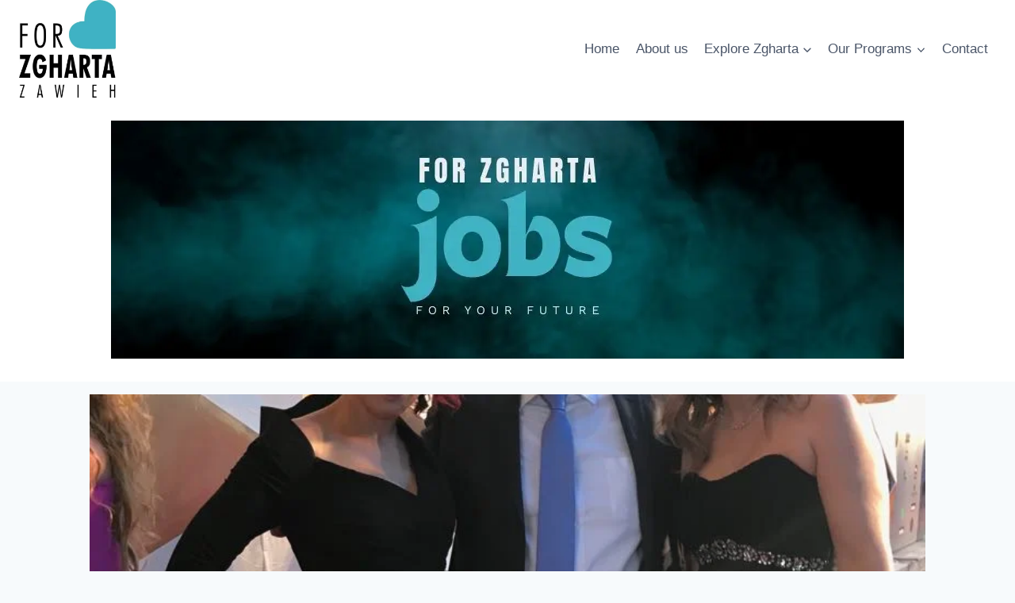

--- FILE ---
content_type: text/html; charset=UTF-8
request_url: https://forzgharta.com/%D8%B5%D9%88%D8%B1%D8%A9-%D8%B2%D8%BA%D8%B1%D8%AA%D8%A7%D9%88%D9%8A%D8%A9-%D9%85%D9%86-%D8%A7%D9%84%D9%85%D9%88%D8%B1%D9%83%D8%B3-%D8%AF%D9%88%D8%B1-%D8%A3%D9%85%D8%B3/
body_size: 40864
content:
<!doctype html><html dir="ltr" lang="en-US" prefix="og: http://ogp.me/ns# article: http://ogp.me/ns/article#og: https://ogp.me/ns#" class="no-js" itemtype="https://schema.org/Blog" itemscope><head><script data-no-optimize="1">var litespeed_docref=sessionStorage.getItem("litespeed_docref");litespeed_docref&&(Object.defineProperty(document,"referrer",{get:function(){return litespeed_docref}}),sessionStorage.removeItem("litespeed_docref"));</script> <meta charset="UTF-8"><meta name="viewport" content="width=device-width, initial-scale=1, minimum-scale=1"><title>صورة زغرتاوية من الموركس دور أمس | For Zgharta</title><meta name="description" content="حضرت زغرتا - الزاوية ليل أمس في حفل توزيع جوائز الموركس دور على مسرح كازينو لبنان مباشرة على شاشة الMTV في تقديم الجوائز وفي نيلها . فقد قدم الاعلامي روبير فرنجية عضو لجنة الدراما التحكيمية الاعلامية القديرة جاندارك أبو زيد فياض التي كرمت على مجمل مسيرتها في جائزة فخرية . كما نالت جائزة أفضل فيديو" /><meta name="robots" content="max-image-preview:large" /><meta name="author" content="forzadmin"/><link rel="canonical" href="https://forzgharta.com/%d8%b5%d9%88%d8%b1%d8%a9-%d8%b2%d8%ba%d8%b1%d8%aa%d8%a7%d9%88%d9%8a%d8%a9-%d9%85%d9%86-%d8%a7%d9%84%d9%85%d9%88%d8%b1%d9%83%d8%b3-%d8%af%d9%88%d8%b1-%d8%a3%d9%85%d8%b3/" /><meta name="generator" content="All in One SEO (AIOSEO) 4.9.3" /><meta property="og:locale" content="en_US" /><meta property="og:site_name" content="For Zgharta |" /><meta property="og:type" content="article" /><meta property="og:title" content="صورة زغرتاوية من الموركس دور أمس | For Zgharta" /><meta property="og:description" content="حضرت زغرتا - الزاوية ليل أمس في حفل توزيع جوائز الموركس دور على مسرح كازينو لبنان مباشرة على شاشة الMTV في تقديم الجوائز وفي نيلها . فقد قدم الاعلامي روبير فرنجية عضو لجنة الدراما التحكيمية الاعلامية القديرة جاندارك أبو زيد فياض التي كرمت على مجمل مسيرتها في جائزة فخرية . كما نالت جائزة أفضل فيديو" /><meta property="og:url" content="https://forzgharta.com/%d8%b5%d9%88%d8%b1%d8%a9-%d8%b2%d8%ba%d8%b1%d8%aa%d8%a7%d9%88%d9%8a%d8%a9-%d9%85%d9%86-%d8%a7%d9%84%d9%85%d9%88%d8%b1%d9%83%d8%b3-%d8%af%d9%88%d8%b1-%d8%a3%d9%85%d8%b3/" /><meta property="og:image" content="https://forzgharta.com/wp-content/uploads/2018/04/IMG-20180420-WA0044.jpg" /><meta property="og:image:secure_url" content="https://forzgharta.com/wp-content/uploads/2018/04/IMG-20180420-WA0044.jpg" /><meta property="og:image:width" content="768" /><meta property="og:image:height" content="1024" /><meta property="article:published_time" content="2018-04-20T13:55:03+00:00" /><meta property="article:modified_time" content="2023-02-27T19:24:25+00:00" /><meta property="article:publisher" content="https://www.facebook.com/forzgharta" /><meta name="twitter:card" content="summary" /><meta name="twitter:site" content="@forzgharta" /><meta name="twitter:title" content="صورة زغرتاوية من الموركس دور أمس | For Zgharta" /><meta name="twitter:description" content="حضرت زغرتا - الزاوية ليل أمس في حفل توزيع جوائز الموركس دور على مسرح كازينو لبنان مباشرة على شاشة الMTV في تقديم الجوائز وفي نيلها . فقد قدم الاعلامي روبير فرنجية عضو لجنة الدراما التحكيمية الاعلامية القديرة جاندارك أبو زيد فياض التي كرمت على مجمل مسيرتها في جائزة فخرية . كما نالت جائزة أفضل فيديو" /><meta name="twitter:creator" content="@forzgharta" /><meta name="twitter:image" content="https://forzgharta.com/wp-content/uploads/2018/04/IMG-20180420-WA0044.jpg" /> <script type="application/ld+json" class="aioseo-schema">{"@context":"https:\/\/schema.org","@graph":[{"@type":"BlogPosting","@id":"https:\/\/forzgharta.com\/%d8%b5%d9%88%d8%b1%d8%a9-%d8%b2%d8%ba%d8%b1%d8%aa%d8%a7%d9%88%d9%8a%d8%a9-%d9%85%d9%86-%d8%a7%d9%84%d9%85%d9%88%d8%b1%d9%83%d8%b3-%d8%af%d9%88%d8%b1-%d8%a3%d9%85%d8%b3\/#blogposting","name":"\u0635\u0648\u0631\u0629 \u0632\u063a\u0631\u062a\u0627\u0648\u064a\u0629 \u0645\u0646 \u0627\u0644\u0645\u0648\u0631\u0643\u0633 \u062f\u0648\u0631 \u0623\u0645\u0633 | For Zgharta","headline":"\u0635\u0648\u0631\u0629 \u0632\u063a\u0631\u062a\u0627\u0648\u064a\u0629 \u0645\u0646 \u0627\u0644\u0645\u0648\u0631\u0643\u0633 \u062f\u0648\u0631 \u0623\u0645\u0633","author":{"@id":"#author"},"publisher":{"@id":"https:\/\/forzgharta.com\/#organization"},"image":{"@type":"ImageObject","url":"https:\/\/forzgharta.com\/wp-content\/uploads\/2018\/04\/IMG-20180420-WA0044.jpg","width":768,"height":1024},"datePublished":"2018-04-20T16:55:03+03:00","dateModified":"2023-02-27T21:24:25+02:00","inLanguage":"en-US","mainEntityOfPage":{"@id":"https:\/\/forzgharta.com\/%d8%b5%d9%88%d8%b1%d8%a9-%d8%b2%d8%ba%d8%b1%d8%aa%d8%a7%d9%88%d9%8a%d8%a9-%d9%85%d9%86-%d8%a7%d9%84%d9%85%d9%88%d8%b1%d9%83%d8%b3-%d8%af%d9%88%d8%b1-%d8%a3%d9%85%d8%b3\/#webpage"},"isPartOf":{"@id":"https:\/\/forzgharta.com\/%d8%b5%d9%88%d8%b1%d8%a9-%d8%b2%d8%ba%d8%b1%d8%aa%d8%a7%d9%88%d9%8a%d8%a9-%d9%85%d9%86-%d8%a7%d9%84%d9%85%d9%88%d8%b1%d9%83%d8%b3-%d8%af%d9%88%d8%b1-%d8%a3%d9%85%d8%b3\/#webpage"},"articleSection":"\u0623\u062e\u0628\u0627\u0631"},{"@type":"BreadcrumbList","@id":"https:\/\/forzgharta.com\/%d8%b5%d9%88%d8%b1%d8%a9-%d8%b2%d8%ba%d8%b1%d8%aa%d8%a7%d9%88%d9%8a%d8%a9-%d9%85%d9%86-%d8%a7%d9%84%d9%85%d9%88%d8%b1%d9%83%d8%b3-%d8%af%d9%88%d8%b1-%d8%a3%d9%85%d8%b3\/#breadcrumblist","itemListElement":[{"@type":"ListItem","@id":"https:\/\/forzgharta.com#listItem","position":1,"name":"\u0627\u0644\u0631\u0626\u064a\u0633\u064a\u0629","item":"https:\/\/forzgharta.com","nextItem":{"@type":"ListItem","@id":"https:\/\/forzgharta.com\/category\/%d8%a3%d8%ae%d8%a8%d8%a7%d8%b1\/#listItem","name":"\u0623\u062e\u0628\u0627\u0631"}},{"@type":"ListItem","@id":"https:\/\/forzgharta.com\/category\/%d8%a3%d8%ae%d8%a8%d8%a7%d8%b1\/#listItem","position":2,"name":"\u0623\u062e\u0628\u0627\u0631","item":"https:\/\/forzgharta.com\/category\/%d8%a3%d8%ae%d8%a8%d8%a7%d8%b1\/","nextItem":{"@type":"ListItem","@id":"https:\/\/forzgharta.com\/%d8%b5%d9%88%d8%b1%d8%a9-%d8%b2%d8%ba%d8%b1%d8%aa%d8%a7%d9%88%d9%8a%d8%a9-%d9%85%d9%86-%d8%a7%d9%84%d9%85%d9%88%d8%b1%d9%83%d8%b3-%d8%af%d9%88%d8%b1-%d8%a3%d9%85%d8%b3\/#listItem","name":"\u0635\u0648\u0631\u0629 \u0632\u063a\u0631\u062a\u0627\u0648\u064a\u0629 \u0645\u0646 \u0627\u0644\u0645\u0648\u0631\u0643\u0633 \u062f\u0648\u0631 \u0623\u0645\u0633"},"previousItem":{"@type":"ListItem","@id":"https:\/\/forzgharta.com#listItem","name":"\u0627\u0644\u0631\u0626\u064a\u0633\u064a\u0629"}},{"@type":"ListItem","@id":"https:\/\/forzgharta.com\/%d8%b5%d9%88%d8%b1%d8%a9-%d8%b2%d8%ba%d8%b1%d8%aa%d8%a7%d9%88%d9%8a%d8%a9-%d9%85%d9%86-%d8%a7%d9%84%d9%85%d9%88%d8%b1%d9%83%d8%b3-%d8%af%d9%88%d8%b1-%d8%a3%d9%85%d8%b3\/#listItem","position":3,"name":"\u0635\u0648\u0631\u0629 \u0632\u063a\u0631\u062a\u0627\u0648\u064a\u0629 \u0645\u0646 \u0627\u0644\u0645\u0648\u0631\u0643\u0633 \u062f\u0648\u0631 \u0623\u0645\u0633","previousItem":{"@type":"ListItem","@id":"https:\/\/forzgharta.com\/category\/%d8%a3%d8%ae%d8%a8%d8%a7%d8%b1\/#listItem","name":"\u0623\u062e\u0628\u0627\u0631"}}]},{"@type":"Organization","@id":"https:\/\/forzgharta.com\/#organization","name":"For Zgharta","url":"https:\/\/forzgharta.com\/","logo":{"@type":"ImageObject","url":"https:\/\/forzgharta.com\/wp-content\/uploads\/2021\/02\/new-logo.jpg","@id":"https:\/\/forzgharta.com\/%d8%b5%d9%88%d8%b1%d8%a9-%d8%b2%d8%ba%d8%b1%d8%aa%d8%a7%d9%88%d9%8a%d8%a9-%d9%85%d9%86-%d8%a7%d9%84%d9%85%d9%88%d8%b1%d9%83%d8%b3-%d8%af%d9%88%d8%b1-%d8%a3%d9%85%d8%b3\/#organizationLogo","width":1633,"height":1633,"caption":"logo"},"image":{"@id":"https:\/\/forzgharta.com\/%d8%b5%d9%88%d8%b1%d8%a9-%d8%b2%d8%ba%d8%b1%d8%aa%d8%a7%d9%88%d9%8a%d8%a9-%d9%85%d9%86-%d8%a7%d9%84%d9%85%d9%88%d8%b1%d9%83%d8%b3-%d8%af%d9%88%d8%b1-%d8%a3%d9%85%d8%b3\/#organizationLogo"},"sameAs":["https:\/\/twitter.com\/forzgharta","https:\/\/www.instagram.com\/forzgharta\/","https:\/\/www.youtube.com\/channel\/UC4Rcz8HVmO_DekZH1sDmLsg"]},{"@type":"Person","@id":"#author","name":"forzadmin","image":{"@type":"ImageObject","@id":"https:\/\/forzgharta.com\/%d8%b5%d9%88%d8%b1%d8%a9-%d8%b2%d8%ba%d8%b1%d8%aa%d8%a7%d9%88%d9%8a%d8%a9-%d9%85%d9%86-%d8%a7%d9%84%d9%85%d9%88%d8%b1%d9%83%d8%b3-%d8%af%d9%88%d8%b1-%d8%a3%d9%85%d8%b3\/#authorImage","url":"https:\/\/forzgharta.com\/wp-content\/litespeed\/avatar\/ed22b9ceca03af2f1bcc713440d002d1.jpg?ver=1768682994","width":96,"height":96,"caption":"forzadmin"}},{"@type":"WebPage","@id":"https:\/\/forzgharta.com\/%d8%b5%d9%88%d8%b1%d8%a9-%d8%b2%d8%ba%d8%b1%d8%aa%d8%a7%d9%88%d9%8a%d8%a9-%d9%85%d9%86-%d8%a7%d9%84%d9%85%d9%88%d8%b1%d9%83%d8%b3-%d8%af%d9%88%d8%b1-%d8%a3%d9%85%d8%b3\/#webpage","url":"https:\/\/forzgharta.com\/%d8%b5%d9%88%d8%b1%d8%a9-%d8%b2%d8%ba%d8%b1%d8%aa%d8%a7%d9%88%d9%8a%d8%a9-%d9%85%d9%86-%d8%a7%d9%84%d9%85%d9%88%d8%b1%d9%83%d8%b3-%d8%af%d9%88%d8%b1-%d8%a3%d9%85%d8%b3\/","name":"\u0635\u0648\u0631\u0629 \u0632\u063a\u0631\u062a\u0627\u0648\u064a\u0629 \u0645\u0646 \u0627\u0644\u0645\u0648\u0631\u0643\u0633 \u062f\u0648\u0631 \u0623\u0645\u0633 | For Zgharta","description":"\u062d\u0636\u0631\u062a \u0632\u063a\u0631\u062a\u0627 - \u0627\u0644\u0632\u0627\u0648\u064a\u0629 \u0644\u064a\u0644 \u0623\u0645\u0633 \u0641\u064a \u062d\u0641\u0644 \u062a\u0648\u0632\u064a\u0639 \u062c\u0648\u0627\u0626\u0632 \u0627\u0644\u0645\u0648\u0631\u0643\u0633 \u062f\u0648\u0631 \u0639\u0644\u0649 \u0645\u0633\u0631\u062d \u0643\u0627\u0632\u064a\u0646\u0648 \u0644\u0628\u0646\u0627\u0646 \u0645\u0628\u0627\u0634\u0631\u0629 \u0639\u0644\u0649 \u0634\u0627\u0634\u0629 \u0627\u0644MTV \u0641\u064a \u062a\u0642\u062f\u064a\u0645 \u0627\u0644\u062c\u0648\u0627\u0626\u0632 \u0648\u0641\u064a \u0646\u064a\u0644\u0647\u0627 . \u0641\u0642\u062f \u0642\u062f\u0645 \u0627\u0644\u0627\u0639\u0644\u0627\u0645\u064a \u0631\u0648\u0628\u064a\u0631 \u0641\u0631\u0646\u062c\u064a\u0629 \u0639\u0636\u0648 \u0644\u062c\u0646\u0629 \u0627\u0644\u062f\u0631\u0627\u0645\u0627 \u0627\u0644\u062a\u062d\u0643\u064a\u0645\u064a\u0629 \u0627\u0644\u0627\u0639\u0644\u0627\u0645\u064a\u0629 \u0627\u0644\u0642\u062f\u064a\u0631\u0629 \u062c\u0627\u0646\u062f\u0627\u0631\u0643 \u0623\u0628\u0648 \u0632\u064a\u062f \u0641\u064a\u0627\u0636 \u0627\u0644\u062a\u064a \u0643\u0631\u0645\u062a \u0639\u0644\u0649 \u0645\u062c\u0645\u0644 \u0645\u0633\u064a\u0631\u062a\u0647\u0627 \u0641\u064a \u062c\u0627\u0626\u0632\u0629 \u0641\u062e\u0631\u064a\u0629 . \u0643\u0645\u0627 \u0646\u0627\u0644\u062a \u062c\u0627\u0626\u0632\u0629 \u0623\u0641\u0636\u0644 \u0641\u064a\u062f\u064a\u0648","inLanguage":"en-US","isPartOf":{"@id":"https:\/\/forzgharta.com\/#website"},"breadcrumb":{"@id":"https:\/\/forzgharta.com\/%d8%b5%d9%88%d8%b1%d8%a9-%d8%b2%d8%ba%d8%b1%d8%aa%d8%a7%d9%88%d9%8a%d8%a9-%d9%85%d9%86-%d8%a7%d9%84%d9%85%d9%88%d8%b1%d9%83%d8%b3-%d8%af%d9%88%d8%b1-%d8%a3%d9%85%d8%b3\/#breadcrumblist"},"image":{"@type":"ImageObject","url":"https:\/\/forzgharta.com\/wp-content\/uploads\/2018\/04\/IMG-20180420-WA0044.jpg","@id":"https:\/\/forzgharta.com\/%d8%b5%d9%88%d8%b1%d8%a9-%d8%b2%d8%ba%d8%b1%d8%aa%d8%a7%d9%88%d9%8a%d8%a9-%d9%85%d9%86-%d8%a7%d9%84%d9%85%d9%88%d8%b1%d9%83%d8%b3-%d8%af%d9%88%d8%b1-%d8%a3%d9%85%d8%b3\/#mainImage","width":768,"height":1024},"primaryImageOfPage":{"@id":"https:\/\/forzgharta.com\/%d8%b5%d9%88%d8%b1%d8%a9-%d8%b2%d8%ba%d8%b1%d8%aa%d8%a7%d9%88%d9%8a%d8%a9-%d9%85%d9%86-%d8%a7%d9%84%d9%85%d9%88%d8%b1%d9%83%d8%b3-%d8%af%d9%88%d8%b1-%d8%a3%d9%85%d8%b3\/#mainImage"},"datePublished":"2018-04-20T16:55:03+03:00","dateModified":"2023-02-27T21:24:25+02:00"},{"@type":"WebSite","@id":"https:\/\/forzgharta.com\/#website","url":"https:\/\/forzgharta.com\/","name":"For Zgharta","inLanguage":"en-US","publisher":{"@id":"https:\/\/forzgharta.com\/#organization"}}]}</script> <link rel='dns-prefetch' href='//fonts.googleapis.com' /><link rel='dns-prefetch' href='//www.googletagmanager.com' /><link rel="alternate" type="application/rss+xml" title="For Zgharta &raquo; Feed" href="https://forzgharta.com/feed/" /><link rel="alternate" type="application/rss+xml" title="For Zgharta &raquo; Comments Feed" href="https://forzgharta.com/comments/feed/" /> <script type="litespeed/javascript">document.documentElement.classList.remove('no-js')</script> <link rel="alternate" title="oEmbed (JSON)" type="application/json+oembed" href="https://forzgharta.com/wp-json/oembed/1.0/embed?url=https%3A%2F%2Fforzgharta.com%2F%25d8%25b5%25d9%2588%25d8%25b1%25d8%25a9-%25d8%25b2%25d8%25ba%25d8%25b1%25d8%25aa%25d8%25a7%25d9%2588%25d9%258a%25d8%25a9-%25d9%2585%25d9%2586-%25d8%25a7%25d9%2584%25d9%2585%25d9%2588%25d8%25b1%25d9%2583%25d8%25b3-%25d8%25af%25d9%2588%25d8%25b1-%25d8%25a3%25d9%2585%25d8%25b3%2F" /><link rel="alternate" title="oEmbed (XML)" type="text/xml+oembed" href="https://forzgharta.com/wp-json/oembed/1.0/embed?url=https%3A%2F%2Fforzgharta.com%2F%25d8%25b5%25d9%2588%25d8%25b1%25d8%25a9-%25d8%25b2%25d8%25ba%25d8%25b1%25d8%25aa%25d8%25a7%25d9%2588%25d9%258a%25d8%25a9-%25d9%2585%25d9%2586-%25d8%25a7%25d9%2584%25d9%2585%25d9%2588%25d8%25b1%25d9%2583%25d8%25b3-%25d8%25af%25d9%2588%25d8%25b1-%25d8%25a3%25d9%2585%25d8%25b3%2F&#038;format=xml" /><style id='superb-addons-variable-fallbacks-inline-css'>:root{--wp--preset--color--primary:#1f7cec;--wp--preset--color--primary-hover:#3993ff;--wp--preset--color--base:#fff;--wp--preset--color--featured:#0a284b;--wp--preset--color--contrast-light:#fff;--wp--preset--color--contrast-dark:#000;--wp--preset--color--mono-1:#0d3c74;--wp--preset--color--mono-2:#64748b;--wp--preset--color--mono-3:#e2e8f0;--wp--preset--color--mono-4:#f8fafc;--wp--preset--spacing--superbspacing-xxsmall:clamp(5px,1vw,10px);--wp--preset--spacing--superbspacing-xsmall:clamp(10px,2vw,20px);--wp--preset--spacing--superbspacing-small:clamp(20px,4vw,40px);--wp--preset--spacing--superbspacing-medium:clamp(30px,6vw,60px);--wp--preset--spacing--superbspacing-large:clamp(40px,8vw,80px);--wp--preset--spacing--superbspacing-xlarge:clamp(50px,10vw,100px);--wp--preset--spacing--superbspacing-xxlarge:clamp(60px,12vw,120px);--wp--preset--font-size--superbfont-tiny:clamp(10px,0.625rem + ((1vw - 3.2px) * 0.227),12px);--wp--preset--font-size--superbfont-xxsmall:clamp(12px,0.75rem + ((1vw - 3.2px) * 0.227),14px);--wp--preset--font-size--superbfont-xsmall:clamp(16px,1rem + ((1vw - 3.2px) * 1),16px);--wp--preset--font-size--superbfont-small:clamp(16px,1rem + ((1vw - 3.2px) * 0.227),18px);--wp--preset--font-size--superbfont-medium:clamp(18px,1.125rem + ((1vw - 3.2px) * 0.227),20px);--wp--preset--font-size--superbfont-large:clamp(24px,1.5rem + ((1vw - 3.2px) * 0.909),32px);--wp--preset--font-size--superbfont-xlarge:clamp(32px,2rem + ((1vw - 3.2px) * 1.818),48px);--wp--preset--font-size--superbfont-xxlarge:clamp(40px,2.5rem + ((1vw - 3.2px) * 2.727),64px)}.has-primary-color{color:var(--wp--preset--color--primary)!important}.has-primary-hover-color{color:var(--wp--preset--color--primary-hover)!important}.has-base-color{color:var(--wp--preset--color--base)!important}.has-featured-color{color:var(--wp--preset--color--featured)!important}.has-contrast-light-color{color:var(--wp--preset--color--contrast-light)!important}.has-contrast-dark-color{color:var(--wp--preset--color--contrast-dark)!important}.has-mono-1-color{color:var(--wp--preset--color--mono-1)!important}.has-mono-2-color{color:var(--wp--preset--color--mono-2)!important}.has-mono-3-color{color:var(--wp--preset--color--mono-3)!important}.has-mono-4-color{color:var(--wp--preset--color--mono-4)!important}.has-primary-background-color{background-color:var(--wp--preset--color--primary)!important}.has-primary-hover-background-color{background-color:var(--wp--preset--color--primary-hover)!important}.has-base-background-color{background-color:var(--wp--preset--color--base)!important}.has-featured-background-color{background-color:var(--wp--preset--color--featured)!important}.has-contrast-light-background-color{background-color:var(--wp--preset--color--contrast-light)!important}.has-contrast-dark-background-color{background-color:var(--wp--preset--color--contrast-dark)!important}.has-mono-1-background-color{background-color:var(--wp--preset--color--mono-1)!important}.has-mono-2-background-color{background-color:var(--wp--preset--color--mono-2)!important}.has-mono-3-background-color{background-color:var(--wp--preset--color--mono-3)!important}.has-mono-4-background-color{background-color:var(--wp--preset--color--mono-4)!important}.has-superbfont-tiny-font-size{font-size:var(--wp--preset--font-size--superbfont-tiny)!important}.has-superbfont-xxsmall-font-size{font-size:var(--wp--preset--font-size--superbfont-xxsmall)!important}.has-superbfont-xsmall-font-size{font-size:var(--wp--preset--font-size--superbfont-xsmall)!important}.has-superbfont-small-font-size{font-size:var(--wp--preset--font-size--superbfont-small)!important}.has-superbfont-medium-font-size{font-size:var(--wp--preset--font-size--superbfont-medium)!important}.has-superbfont-large-font-size{font-size:var(--wp--preset--font-size--superbfont-large)!important}.has-superbfont-xlarge-font-size{font-size:var(--wp--preset--font-size--superbfont-xlarge)!important}.has-superbfont-xxlarge-font-size{font-size:var(--wp--preset--font-size--superbfont-xxlarge)!important}
/*# sourceURL=superb-addons-variable-fallbacks-inline-css */</style><style id='wp-img-auto-sizes-contain-inline-css'>img:is([sizes=auto i],[sizes^="auto," i]){contain-intrinsic-size:3000px 1500px}
/*# sourceURL=wp-img-auto-sizes-contain-inline-css */</style><link data-optimized="2" rel="stylesheet" href="https://forzgharta.com/wp-content/litespeed/css/f5eb4b4cc0a0721dfb1800940bb08a8a.css?ver=a5de6" /><style id='global-styles-inline-css'>:root{--wp--preset--aspect-ratio--square: 1;--wp--preset--aspect-ratio--4-3: 4/3;--wp--preset--aspect-ratio--3-4: 3/4;--wp--preset--aspect-ratio--3-2: 3/2;--wp--preset--aspect-ratio--2-3: 2/3;--wp--preset--aspect-ratio--16-9: 16/9;--wp--preset--aspect-ratio--9-16: 9/16;--wp--preset--color--black: #000000;--wp--preset--color--cyan-bluish-gray: #abb8c3;--wp--preset--color--white: #ffffff;--wp--preset--color--pale-pink: #f78da7;--wp--preset--color--vivid-red: #cf2e2e;--wp--preset--color--luminous-vivid-orange: #ff6900;--wp--preset--color--luminous-vivid-amber: #fcb900;--wp--preset--color--light-green-cyan: #7bdcb5;--wp--preset--color--vivid-green-cyan: #00d084;--wp--preset--color--pale-cyan-blue: #8ed1fc;--wp--preset--color--vivid-cyan-blue: #0693e3;--wp--preset--color--vivid-purple: #9b51e0;--wp--preset--color--theme-palette-1: var(--global-palette1);--wp--preset--color--theme-palette-2: var(--global-palette2);--wp--preset--color--theme-palette-3: var(--global-palette3);--wp--preset--color--theme-palette-4: var(--global-palette4);--wp--preset--color--theme-palette-5: var(--global-palette5);--wp--preset--color--theme-palette-6: var(--global-palette6);--wp--preset--color--theme-palette-7: var(--global-palette7);--wp--preset--color--theme-palette-8: var(--global-palette8);--wp--preset--color--theme-palette-9: var(--global-palette9);--wp--preset--color--theme-palette-10: var(--global-palette10);--wp--preset--color--theme-palette-11: var(--global-palette11);--wp--preset--color--theme-palette-12: var(--global-palette12);--wp--preset--color--theme-palette-13: var(--global-palette13);--wp--preset--color--theme-palette-14: var(--global-palette14);--wp--preset--color--theme-palette-15: var(--global-palette15);--wp--preset--gradient--vivid-cyan-blue-to-vivid-purple: linear-gradient(135deg,rgb(6,147,227) 0%,rgb(155,81,224) 100%);--wp--preset--gradient--light-green-cyan-to-vivid-green-cyan: linear-gradient(135deg,rgb(122,220,180) 0%,rgb(0,208,130) 100%);--wp--preset--gradient--luminous-vivid-amber-to-luminous-vivid-orange: linear-gradient(135deg,rgb(252,185,0) 0%,rgb(255,105,0) 100%);--wp--preset--gradient--luminous-vivid-orange-to-vivid-red: linear-gradient(135deg,rgb(255,105,0) 0%,rgb(207,46,46) 100%);--wp--preset--gradient--very-light-gray-to-cyan-bluish-gray: linear-gradient(135deg,rgb(238,238,238) 0%,rgb(169,184,195) 100%);--wp--preset--gradient--cool-to-warm-spectrum: linear-gradient(135deg,rgb(74,234,220) 0%,rgb(151,120,209) 20%,rgb(207,42,186) 40%,rgb(238,44,130) 60%,rgb(251,105,98) 80%,rgb(254,248,76) 100%);--wp--preset--gradient--blush-light-purple: linear-gradient(135deg,rgb(255,206,236) 0%,rgb(152,150,240) 100%);--wp--preset--gradient--blush-bordeaux: linear-gradient(135deg,rgb(254,205,165) 0%,rgb(254,45,45) 50%,rgb(107,0,62) 100%);--wp--preset--gradient--luminous-dusk: linear-gradient(135deg,rgb(255,203,112) 0%,rgb(199,81,192) 50%,rgb(65,88,208) 100%);--wp--preset--gradient--pale-ocean: linear-gradient(135deg,rgb(255,245,203) 0%,rgb(182,227,212) 50%,rgb(51,167,181) 100%);--wp--preset--gradient--electric-grass: linear-gradient(135deg,rgb(202,248,128) 0%,rgb(113,206,126) 100%);--wp--preset--gradient--midnight: linear-gradient(135deg,rgb(2,3,129) 0%,rgb(40,116,252) 100%);--wp--preset--font-size--small: var(--global-font-size-small);--wp--preset--font-size--medium: var(--global-font-size-medium);--wp--preset--font-size--large: var(--global-font-size-large);--wp--preset--font-size--x-large: 42px;--wp--preset--font-size--larger: var(--global-font-size-larger);--wp--preset--font-size--xxlarge: var(--global-font-size-xxlarge);--wp--preset--spacing--20: 0.44rem;--wp--preset--spacing--30: 0.67rem;--wp--preset--spacing--40: 1rem;--wp--preset--spacing--50: 1.5rem;--wp--preset--spacing--60: 2.25rem;--wp--preset--spacing--70: 3.38rem;--wp--preset--spacing--80: 5.06rem;--wp--preset--shadow--natural: 6px 6px 9px rgba(0, 0, 0, 0.2);--wp--preset--shadow--deep: 12px 12px 50px rgba(0, 0, 0, 0.4);--wp--preset--shadow--sharp: 6px 6px 0px rgba(0, 0, 0, 0.2);--wp--preset--shadow--outlined: 6px 6px 0px -3px rgb(255, 255, 255), 6px 6px rgb(0, 0, 0);--wp--preset--shadow--crisp: 6px 6px 0px rgb(0, 0, 0);}:where(.is-layout-flex){gap: 0.5em;}:where(.is-layout-grid){gap: 0.5em;}body .is-layout-flex{display: flex;}.is-layout-flex{flex-wrap: wrap;align-items: center;}.is-layout-flex > :is(*, div){margin: 0;}body .is-layout-grid{display: grid;}.is-layout-grid > :is(*, div){margin: 0;}:where(.wp-block-columns.is-layout-flex){gap: 2em;}:where(.wp-block-columns.is-layout-grid){gap: 2em;}:where(.wp-block-post-template.is-layout-flex){gap: 1.25em;}:where(.wp-block-post-template.is-layout-grid){gap: 1.25em;}.has-black-color{color: var(--wp--preset--color--black) !important;}.has-cyan-bluish-gray-color{color: var(--wp--preset--color--cyan-bluish-gray) !important;}.has-white-color{color: var(--wp--preset--color--white) !important;}.has-pale-pink-color{color: var(--wp--preset--color--pale-pink) !important;}.has-vivid-red-color{color: var(--wp--preset--color--vivid-red) !important;}.has-luminous-vivid-orange-color{color: var(--wp--preset--color--luminous-vivid-orange) !important;}.has-luminous-vivid-amber-color{color: var(--wp--preset--color--luminous-vivid-amber) !important;}.has-light-green-cyan-color{color: var(--wp--preset--color--light-green-cyan) !important;}.has-vivid-green-cyan-color{color: var(--wp--preset--color--vivid-green-cyan) !important;}.has-pale-cyan-blue-color{color: var(--wp--preset--color--pale-cyan-blue) !important;}.has-vivid-cyan-blue-color{color: var(--wp--preset--color--vivid-cyan-blue) !important;}.has-vivid-purple-color{color: var(--wp--preset--color--vivid-purple) !important;}.has-black-background-color{background-color: var(--wp--preset--color--black) !important;}.has-cyan-bluish-gray-background-color{background-color: var(--wp--preset--color--cyan-bluish-gray) !important;}.has-white-background-color{background-color: var(--wp--preset--color--white) !important;}.has-pale-pink-background-color{background-color: var(--wp--preset--color--pale-pink) !important;}.has-vivid-red-background-color{background-color: var(--wp--preset--color--vivid-red) !important;}.has-luminous-vivid-orange-background-color{background-color: var(--wp--preset--color--luminous-vivid-orange) !important;}.has-luminous-vivid-amber-background-color{background-color: var(--wp--preset--color--luminous-vivid-amber) !important;}.has-light-green-cyan-background-color{background-color: var(--wp--preset--color--light-green-cyan) !important;}.has-vivid-green-cyan-background-color{background-color: var(--wp--preset--color--vivid-green-cyan) !important;}.has-pale-cyan-blue-background-color{background-color: var(--wp--preset--color--pale-cyan-blue) !important;}.has-vivid-cyan-blue-background-color{background-color: var(--wp--preset--color--vivid-cyan-blue) !important;}.has-vivid-purple-background-color{background-color: var(--wp--preset--color--vivid-purple) !important;}.has-black-border-color{border-color: var(--wp--preset--color--black) !important;}.has-cyan-bluish-gray-border-color{border-color: var(--wp--preset--color--cyan-bluish-gray) !important;}.has-white-border-color{border-color: var(--wp--preset--color--white) !important;}.has-pale-pink-border-color{border-color: var(--wp--preset--color--pale-pink) !important;}.has-vivid-red-border-color{border-color: var(--wp--preset--color--vivid-red) !important;}.has-luminous-vivid-orange-border-color{border-color: var(--wp--preset--color--luminous-vivid-orange) !important;}.has-luminous-vivid-amber-border-color{border-color: var(--wp--preset--color--luminous-vivid-amber) !important;}.has-light-green-cyan-border-color{border-color: var(--wp--preset--color--light-green-cyan) !important;}.has-vivid-green-cyan-border-color{border-color: var(--wp--preset--color--vivid-green-cyan) !important;}.has-pale-cyan-blue-border-color{border-color: var(--wp--preset--color--pale-cyan-blue) !important;}.has-vivid-cyan-blue-border-color{border-color: var(--wp--preset--color--vivid-cyan-blue) !important;}.has-vivid-purple-border-color{border-color: var(--wp--preset--color--vivid-purple) !important;}.has-vivid-cyan-blue-to-vivid-purple-gradient-background{background: var(--wp--preset--gradient--vivid-cyan-blue-to-vivid-purple) !important;}.has-light-green-cyan-to-vivid-green-cyan-gradient-background{background: var(--wp--preset--gradient--light-green-cyan-to-vivid-green-cyan) !important;}.has-luminous-vivid-amber-to-luminous-vivid-orange-gradient-background{background: var(--wp--preset--gradient--luminous-vivid-amber-to-luminous-vivid-orange) !important;}.has-luminous-vivid-orange-to-vivid-red-gradient-background{background: var(--wp--preset--gradient--luminous-vivid-orange-to-vivid-red) !important;}.has-very-light-gray-to-cyan-bluish-gray-gradient-background{background: var(--wp--preset--gradient--very-light-gray-to-cyan-bluish-gray) !important;}.has-cool-to-warm-spectrum-gradient-background{background: var(--wp--preset--gradient--cool-to-warm-spectrum) !important;}.has-blush-light-purple-gradient-background{background: var(--wp--preset--gradient--blush-light-purple) !important;}.has-blush-bordeaux-gradient-background{background: var(--wp--preset--gradient--blush-bordeaux) !important;}.has-luminous-dusk-gradient-background{background: var(--wp--preset--gradient--luminous-dusk) !important;}.has-pale-ocean-gradient-background{background: var(--wp--preset--gradient--pale-ocean) !important;}.has-electric-grass-gradient-background{background: var(--wp--preset--gradient--electric-grass) !important;}.has-midnight-gradient-background{background: var(--wp--preset--gradient--midnight) !important;}.has-small-font-size{font-size: var(--wp--preset--font-size--small) !important;}.has-medium-font-size{font-size: var(--wp--preset--font-size--medium) !important;}.has-large-font-size{font-size: var(--wp--preset--font-size--large) !important;}.has-x-large-font-size{font-size: var(--wp--preset--font-size--x-large) !important;}
/*# sourceURL=global-styles-inline-css */</style><style id='classic-theme-styles-inline-css'>/*! This file is auto-generated */
.wp-block-button__link{color:#fff;background-color:#32373c;border-radius:9999px;box-shadow:none;text-decoration:none;padding:calc(.667em + 2px) calc(1.333em + 2px);font-size:1.125em}.wp-block-file__button{background:#32373c;color:#fff;text-decoration:none}
/*# sourceURL=/wp-includes/css/classic-themes.min.css */</style><style id='woocommerce-inline-inline-css'>.woocommerce form .form-row .required { visibility: visible; }
/*# sourceURL=woocommerce-inline-inline-css */</style><style id='kadence-global-inline-css'>/* Kadence Base CSS */
:root{--global-palette1:#2B6CB0;--global-palette2:#215387;--global-palette3:#1A202C;--global-palette4:#2D3748;--global-palette5:#4A5568;--global-palette6:#718096;--global-palette7:#EDF2F7;--global-palette8:#F7FAFC;--global-palette9:#ffffff;--global-palette10:oklch(from var(--global-palette1) calc(l + 0.10 * (1 - l)) calc(c * 1.00) calc(h + 180) / 100%);--global-palette11:#13612e;--global-palette12:#1159af;--global-palette13:#b82105;--global-palette14:#f7630c;--global-palette15:#f5a524;--global-palette9rgb:255, 255, 255;--global-palette-highlight:var(--global-palette1);--global-palette-highlight-alt:var(--global-palette2);--global-palette-highlight-alt2:var(--global-palette9);--global-palette-btn-bg:var(--global-palette1);--global-palette-btn-bg-hover:var(--global-palette2);--global-palette-btn:var(--global-palette9);--global-palette-btn-hover:var(--global-palette9);--global-palette-btn-sec-bg:var(--global-palette7);--global-palette-btn-sec-bg-hover:var(--global-palette2);--global-palette-btn-sec:var(--global-palette3);--global-palette-btn-sec-hover:var(--global-palette9);--global-body-font-family:-apple-system,BlinkMacSystemFont,"Segoe UI",Roboto,Oxygen-Sans,Ubuntu,Cantarell,"Helvetica Neue",sans-serif, "Apple Color Emoji", "Segoe UI Emoji", "Segoe UI Symbol";--global-heading-font-family:inherit;--global-primary-nav-font-family:inherit;--global-fallback-font:sans-serif;--global-display-fallback-font:sans-serif;--global-content-width:1290px;--global-content-wide-width:calc(1290px + 230px);--global-content-narrow-width:842px;--global-content-edge-padding:1.5rem;--global-content-boxed-padding:2rem;--global-calc-content-width:calc(1290px - var(--global-content-edge-padding) - var(--global-content-edge-padding) );--wp--style--global--content-size:var(--global-calc-content-width);}.wp-site-blocks{--global-vw:calc( 100vw - ( 0.5 * var(--scrollbar-offset)));}body{background:var(--global-palette8);}body, input, select, optgroup, textarea{font-weight:400;font-size:17px;line-height:1.6;font-family:var(--global-body-font-family);color:var(--global-palette4);}.content-bg, body.content-style-unboxed .site{background:var(--global-palette9);}h1,h2,h3,h4,h5,h6{font-family:var(--global-heading-font-family);}h1{font-weight:700;font-size:32px;line-height:1.5;color:var(--global-palette3);}h2{font-weight:700;font-size:28px;line-height:1.5;color:var(--global-palette3);}h3{font-weight:700;font-size:24px;line-height:1.5;color:var(--global-palette3);}h4{font-weight:700;font-size:22px;line-height:1.5;color:var(--global-palette4);}h5{font-weight:700;font-size:20px;line-height:1.5;color:var(--global-palette4);}h6{font-weight:700;font-size:18px;line-height:1.5;color:var(--global-palette5);}.entry-hero .kadence-breadcrumbs{max-width:1290px;}.site-container, .site-header-row-layout-contained, .site-footer-row-layout-contained, .entry-hero-layout-contained, .comments-area, .alignfull > .wp-block-cover__inner-container, .alignwide > .wp-block-cover__inner-container{max-width:var(--global-content-width);}.content-width-narrow .content-container.site-container, .content-width-narrow .hero-container.site-container{max-width:var(--global-content-narrow-width);}@media all and (min-width: 1520px){.wp-site-blocks .content-container  .alignwide{margin-left:-115px;margin-right:-115px;width:unset;max-width:unset;}}@media all and (min-width: 1102px){.content-width-narrow .wp-site-blocks .content-container .alignwide{margin-left:-130px;margin-right:-130px;width:unset;max-width:unset;}}.content-style-boxed .wp-site-blocks .entry-content .alignwide{margin-left:calc( -1 * var( --global-content-boxed-padding ) );margin-right:calc( -1 * var( --global-content-boxed-padding ) );}.content-area{margin-top:5rem;margin-bottom:5rem;}@media all and (max-width: 1024px){.content-area{margin-top:3rem;margin-bottom:3rem;}}@media all and (max-width: 767px){.content-area{margin-top:2rem;margin-bottom:2rem;}}@media all and (max-width: 1024px){:root{--global-content-boxed-padding:2rem;}}@media all and (max-width: 767px){:root{--global-content-boxed-padding:1.5rem;}}.entry-content-wrap{padding:2rem;}@media all and (max-width: 1024px){.entry-content-wrap{padding:2rem;}}@media all and (max-width: 767px){.entry-content-wrap{padding:1.5rem;}}.entry.single-entry{box-shadow:0px 15px 15px -10px rgba(0,0,0,0.05);}.entry.loop-entry{box-shadow:0px 15px 15px -10px rgba(0,0,0,0.05);}.loop-entry .entry-content-wrap{padding:2rem;}@media all and (max-width: 1024px){.loop-entry .entry-content-wrap{padding:2rem;}}@media all and (max-width: 767px){.loop-entry .entry-content-wrap{padding:1.5rem;}}button, .button, .wp-block-button__link, input[type="button"], input[type="reset"], input[type="submit"], .fl-button, .elementor-button-wrapper .elementor-button, .wc-block-components-checkout-place-order-button, .wc-block-cart__submit{box-shadow:0px 0px 0px -7px rgba(0,0,0,0);}button:hover, button:focus, button:active, .button:hover, .button:focus, .button:active, .wp-block-button__link:hover, .wp-block-button__link:focus, .wp-block-button__link:active, input[type="button"]:hover, input[type="button"]:focus, input[type="button"]:active, input[type="reset"]:hover, input[type="reset"]:focus, input[type="reset"]:active, input[type="submit"]:hover, input[type="submit"]:focus, input[type="submit"]:active, .elementor-button-wrapper .elementor-button:hover, .elementor-button-wrapper .elementor-button:focus, .elementor-button-wrapper .elementor-button:active, .wc-block-cart__submit:hover{box-shadow:0px 15px 25px -7px rgba(0,0,0,0.1);}.kb-button.kb-btn-global-outline.kb-btn-global-inherit{padding-top:calc(px - 2px);padding-right:calc(px - 2px);padding-bottom:calc(px - 2px);padding-left:calc(px - 2px);}@media all and (min-width: 1025px){.transparent-header .entry-hero .entry-hero-container-inner{padding-top:calc(80px + 358px);}}@media all and (max-width: 1024px){.mobile-transparent-header .entry-hero .entry-hero-container-inner{padding-top:80px;}}@media all and (max-width: 767px){.mobile-transparent-header .entry-hero .entry-hero-container-inner{padding-top:80px;}}#kt-scroll-up-reader, #kt-scroll-up{border-radius:0px 0px 0px 0px;bottom:30px;font-size:1.2em;padding:0.4em 0.4em 0.4em 0.4em;}#kt-scroll-up-reader.scroll-up-side-right, #kt-scroll-up.scroll-up-side-right{right:30px;}#kt-scroll-up-reader.scroll-up-side-left, #kt-scroll-up.scroll-up-side-left{left:30px;}.entry-hero.post-hero-section .entry-header{min-height:200px;}
/* Kadence Header CSS */
@media all and (max-width: 1024px){.mobile-transparent-header #masthead{position:absolute;left:0px;right:0px;z-index:100;}.kadence-scrollbar-fixer.mobile-transparent-header #masthead{right:var(--scrollbar-offset,0);}.mobile-transparent-header #masthead, .mobile-transparent-header .site-top-header-wrap .site-header-row-container-inner, .mobile-transparent-header .site-main-header-wrap .site-header-row-container-inner, .mobile-transparent-header .site-bottom-header-wrap .site-header-row-container-inner{background:transparent;}.site-header-row-tablet-layout-fullwidth, .site-header-row-tablet-layout-standard{padding:0px;}}@media all and (min-width: 1025px){.transparent-header #masthead{position:absolute;left:0px;right:0px;z-index:100;}.transparent-header.kadence-scrollbar-fixer #masthead{right:var(--scrollbar-offset,0);}.transparent-header #masthead, .transparent-header .site-top-header-wrap .site-header-row-container-inner, .transparent-header .site-main-header-wrap .site-header-row-container-inner, .transparent-header .site-bottom-header-wrap .site-header-row-container-inner{background:transparent;}}.site-branding a.brand img{max-width:122px;}.site-branding a.brand img.svg-logo-image{width:122px;}.site-branding{padding:0px 0px 0px 0px;}#masthead, #masthead .kadence-sticky-header.item-is-fixed:not(.item-at-start):not(.site-header-row-container):not(.site-main-header-wrap), #masthead .kadence-sticky-header.item-is-fixed:not(.item-at-start) > .site-header-row-container-inner{background:#ffffff;}.site-main-header-inner-wrap{min-height:80px;}.site-bottom-header-inner-wrap{min-height:358px;}.header-navigation[class*="header-navigation-style-underline"] .header-menu-container.primary-menu-container>ul>li>a:after{width:calc( 100% - 1.2em);}.main-navigation .primary-menu-container > ul > li.menu-item > a{padding-left:calc(1.2em / 2);padding-right:calc(1.2em / 2);padding-top:0.6em;padding-bottom:0.6em;color:var(--global-palette5);}.main-navigation .primary-menu-container > ul > li.menu-item .dropdown-nav-special-toggle{right:calc(1.2em / 2);}.main-navigation .primary-menu-container > ul > li.menu-item > a:hover{color:var(--global-palette-highlight);}.main-navigation .primary-menu-container > ul > li.menu-item.current-menu-item > a{color:var(--global-palette3);}.header-navigation .header-menu-container ul ul.sub-menu, .header-navigation .header-menu-container ul ul.submenu{background:var(--global-palette3);box-shadow:0px 2px 13px 0px rgba(0,0,0,0.1);}.header-navigation .header-menu-container ul ul li.menu-item, .header-menu-container ul.menu > li.kadence-menu-mega-enabled > ul > li.menu-item > a{border-bottom:1px solid rgba(255,255,255,0.1);border-radius:0px 0px 0px 0px;}.header-navigation .header-menu-container ul ul li.menu-item > a{width:200px;padding-top:1em;padding-bottom:1em;color:var(--global-palette8);font-size:12px;}.header-navigation .header-menu-container ul ul li.menu-item > a:hover{color:var(--global-palette9);background:var(--global-palette4);border-radius:0px 0px 0px 0px;}.header-navigation .header-menu-container ul ul li.menu-item.current-menu-item > a{color:var(--global-palette9);background:var(--global-palette4);border-radius:0px 0px 0px 0px;}.mobile-toggle-open-container .menu-toggle-open, .mobile-toggle-open-container .menu-toggle-open:focus{color:var(--global-palette5);padding:0.4em 0.6em 0.4em 0.6em;font-size:14px;}.mobile-toggle-open-container .menu-toggle-open.menu-toggle-style-bordered{border:1px solid currentColor;}.mobile-toggle-open-container .menu-toggle-open .menu-toggle-icon{font-size:20px;}.mobile-toggle-open-container .menu-toggle-open:hover, .mobile-toggle-open-container .menu-toggle-open:focus-visible{color:var(--global-palette-highlight);}.mobile-navigation ul li{font-size:14px;}.mobile-navigation ul li a{padding-top:1em;padding-bottom:1em;}.mobile-navigation ul li > a, .mobile-navigation ul li.menu-item-has-children > .drawer-nav-drop-wrap{color:var(--global-palette8);}.mobile-navigation ul li.current-menu-item > a, .mobile-navigation ul li.current-menu-item.menu-item-has-children > .drawer-nav-drop-wrap{color:var(--global-palette-highlight);}.mobile-navigation ul li.menu-item-has-children .drawer-nav-drop-wrap, .mobile-navigation ul li:not(.menu-item-has-children) a{border-bottom:1px solid rgba(255,255,255,0.1);}.mobile-navigation:not(.drawer-navigation-parent-toggle-true) ul li.menu-item-has-children .drawer-nav-drop-wrap button{border-left:1px solid rgba(255,255,255,0.1);}#mobile-drawer .drawer-header .drawer-toggle{padding:0.6em 0.15em 0.6em 0.15em;font-size:24px;}
/* Kadence Footer CSS */
.site-bottom-footer-inner-wrap{padding-top:30px;padding-bottom:30px;grid-column-gap:30px;}.site-bottom-footer-inner-wrap .widget{margin-bottom:30px;}.site-bottom-footer-inner-wrap .site-footer-section:not(:last-child):after{right:calc(-30px / 2);}
/* Kadence Woo CSS */
.entry-hero.product-hero-section .entry-header{min-height:200px;}.product-title .single-category{font-weight:700;font-size:32px;line-height:1.5;color:var(--global-palette3);}.wp-site-blocks .product-hero-section .extra-title{font-weight:700;font-size:32px;line-height:1.5;}.woocommerce ul.products.woo-archive-btn-button .product-action-wrap .button:not(.kb-button), .woocommerce ul.products li.woo-archive-btn-button .button:not(.kb-button), .wc-block-grid__product.woo-archive-btn-button .product-details .wc-block-grid__product-add-to-cart .wp-block-button__link{border:2px none transparent;box-shadow:0px 0px 0px 0px rgba(0,0,0,0.0);}.woocommerce ul.products.woo-archive-btn-button .product-action-wrap .button:not(.kb-button):hover, .woocommerce ul.products li.woo-archive-btn-button .button:not(.kb-button):hover, .wc-block-grid__product.woo-archive-btn-button .product-details .wc-block-grid__product-add-to-cart .wp-block-button__link:hover{box-shadow:0px 0px 0px 0px rgba(0,0,0,0);}
/*# sourceURL=kadence-global-inline-css */</style> <script id="charitable-sessions-js-extra" type="litespeed/javascript">var CHARITABLE_SESSION={"ajaxurl":"https://forzgharta.com/wp-admin/admin-ajax.php","id":"","cookie_name":"charitable_session","expiration":"86400","expiration_variant":"82800","secure":"","cookie_path":"/","cookie_domain":"","generated_id":"9371c9467ed92b530487fdd8aeaa4e22","disable_cookie":""}</script> <script type="litespeed/javascript" data-src="https://forzgharta.com/wp-includes/js/jquery/jquery.min.js" id="jquery-core-js"></script> <script id="wc-add-to-cart-js-extra" type="litespeed/javascript">var wc_add_to_cart_params={"ajax_url":"/wp-admin/admin-ajax.php","wc_ajax_url":"/?wc-ajax=%%endpoint%%","i18n_view_cart":"View cart","cart_url":"https://forzgharta.com/cart/","is_cart":"","cart_redirect_after_add":"yes"}</script> <script id="woocommerce-js-extra" type="litespeed/javascript">var woocommerce_params={"ajax_url":"/wp-admin/admin-ajax.php","wc_ajax_url":"/?wc-ajax=%%endpoint%%","i18n_password_show":"Show password","i18n_password_hide":"Hide password"}</script> <script id="wp-i18n-js-after" type="litespeed/javascript">wp.i18n.setLocaleData({'text direction\u0004ltr':['ltr']})</script> <script id="give-js-extra" type="litespeed/javascript">var give_global_vars={"ajaxurl":"https://forzgharta.com/wp-admin/admin-ajax.php","checkout_nonce":"86cd5ad453","currency":"USD","currency_sign":"$","currency_pos":"before","thousands_separator":",","decimal_separator":".","no_gateway":"Please select a payment method.","bad_minimum":"The minimum custom donation amount for this form is","bad_maximum":"The maximum custom donation amount for this form is","general_loading":"Loading...","purchase_loading":"Please Wait...","textForOverlayScreen":"\u003Ch3\u003EProcessing...\u003C/h3\u003E\u003Cp\u003EThis will only take a second!\u003C/p\u003E","number_decimals":"2","is_test_mode":"","give_version":"4.13.2","magnific_options":{"main_class":"give-modal","close_on_bg_click":!1},"form_translation":{"payment-mode":"Please select payment mode.","give_first":"Please enter your first name.","give_last":"Please enter your last name.","give_email":"Please enter a valid email address.","give_user_login":"Invalid email address or username.","give_user_pass":"Enter a password.","give_user_pass_confirm":"Enter the password confirmation.","give_agree_to_terms":"You must agree to the terms and conditions."},"confirm_email_sent_message":"Please check your email and click on the link to access your complete donation history.","ajax_vars":{"ajaxurl":"https://forzgharta.com/wp-admin/admin-ajax.php","ajaxNonce":"469b3a2607","loading":"Loading","select_option":"Please select an option","default_gateway":"offline","permalinks":"1","number_decimals":2},"cookie_hash":"581f122b202ad1468f88e6980ec34008","session_nonce_cookie_name":"wp-give_session_reset_nonce_581f122b202ad1468f88e6980ec34008","session_cookie_name":"wp-give_session_581f122b202ad1468f88e6980ec34008","delete_session_nonce_cookie":"0"};var giveApiSettings={"root":"https://forzgharta.com/wp-json/give-api/v2/","rest_base":"give-api/v2"}</script> <link rel="https://api.w.org/" href="https://forzgharta.com/wp-json/" /><link rel="alternate" title="JSON" type="application/json" href="https://forzgharta.com/wp-json/wp/v2/posts/3674" /><link rel="EditURI" type="application/rsd+xml" title="RSD" href="https://forzgharta.com/xmlrpc.php?rsd" /><meta name="generator" content="WordPress 6.9" /><meta name="generator" content="WooCommerce 10.4.3" /><link rel='shortlink' href='https://forzgharta.com/?p=3674' /><meta name="generator" content="Site Kit by Google 1.170.0" /><style>/* CSS added by Hide Metadata Plugin */

.entry-meta .byline:before,
			.entry-header .entry-meta span.byline:before,
			.entry-meta .byline:after,
			.entry-header .entry-meta span.byline:after,
			.single .byline, .group-blog .byline,
			.entry-meta .byline,
			.entry-header .entry-meta > span.byline,
			.entry-meta .author.vcard  {
				content: '';
				display: none;
				margin: 0;
			}</style><meta property="og:title" name="og:title" content="صورة زغرتاوية من الموركس دور أمس" /><meta property="og:type" name="og:type" content="article" /><meta property="og:image" name="og:image" content="https://forzgharta.com/wp-content/uploads/2018/04/IMG-20180420-WA0044-768x1024.jpg" /><meta property="og:image" name="og:image" content="https://forzgharta.com/wp-content/uploads/2018/04/IMG-20180420-WA0046-577x1024.jpg" /><meta property="og:url" name="og:url" content="https://forzgharta.com/%d8%b5%d9%88%d8%b1%d8%a9-%d8%b2%d8%ba%d8%b1%d8%aa%d8%a7%d9%88%d9%8a%d8%a9-%d9%85%d9%86-%d8%a7%d9%84%d9%85%d9%88%d8%b1%d9%83%d8%b3-%d8%af%d9%88%d8%b1-%d8%a3%d9%85%d8%b3/" /><meta property="og:description" name="og:description" content="حضرت زغرتا - الزاوية ليل أمس في حفل توزيع جوائز الموركس دور على مسرح كازينو لبنان مباشرة على شاشة الMTV في تقديم الجوائز وفي نيلها . فقد قدم الاعلامي روبير فرنجية عضو لجنة الدراما التحكيمية الاعلامية القديرة جاندارك أبو زيد فياض التي كرمت على مجمل مسيرتها في جائزة فخرية . كما نالت جائزة أفضل فيديو..." /><meta property="og:locale" name="og:locale" content="en_US" /><meta property="og:site_name" name="og:site_name" content="For Zgharta" /><meta property="twitter:card" name="twitter:card" content="summary_large_image" /><meta property="article:section" name="article:section" content="أخبار" /><meta property="article:published_time" name="article:published_time" content="2018-04-20T16:55:03+03:00" /><meta property="article:modified_time" name="article:modified_time" content="2023-02-27T21:24:25+02:00" /><meta name="generator" content="Give v4.13.2" /><style id="charitable-highlight-colour-styles">.campaign-raised .amount,.campaign-figures .amount,.donors-count,.time-left,.charitable-form-field a:not(.button),.charitable-form-fields .charitable-fieldset a:not(.button),.charitable-notice,.charitable-notice .errors a {color:;}#charitable-donation-form .charitable-notice {border-color:;}.campaign-progress-bar .bar,.donate-button,.charitable-donation-form .donation-amount.selected,.charitable-donation-amount-form .donation-amount.selected { background-color:#f89d35; }.charitable-donation-form .donation-amount.selected,.charitable-donation-amount-form .donation-amount.selected,.charitable-notice,.charitable-drag-drop-images li:hover a.remove-image,.supports-drag-drop .charitable-drag-drop-dropzone.drag-over { border-color:#f89d35; }</style><noscript><style>.woocommerce-product-gallery{ opacity: 1 !important; }</style></noscript><meta name="google-adsense-platform-account" content="ca-host-pub-2644536267352236"><meta name="google-adsense-platform-domain" content="sitekit.withgoogle.com"><link rel="icon" href="https://forzgharta.com/wp-content/uploads/2022/07/cropped-site-icon-32x32.png" sizes="32x32" /><link rel="icon" href="https://forzgharta.com/wp-content/uploads/2022/07/cropped-site-icon-192x192.png" sizes="192x192" /><link rel="apple-touch-icon" href="https://forzgharta.com/wp-content/uploads/2022/07/cropped-site-icon-180x180.png" /><meta name="msapplication-TileImage" content="https://forzgharta.com/wp-content/uploads/2022/07/cropped-site-icon-270x270.png" /><style id="wp-custom-css">.entry-hero.page-hero-section .entry-header {
    min-height: 10px;
}
.content-area {
    margin-top: 1rem;
    margin-bottom: 1rem;
}
   .home .entry-title {
        display: none;
    }</style><style type="text/css">/** Mega Menu CSS: fs **/</style><style id='metaslider-public-inline-css'>#metaslider-id-8245 .flexslider .flex-direction-nav li a { background: #333333 }
#metaslider-id-8245 .flexslider .flex-direction-nav li a:hover { background: #333333 }
#metaslider-id-8245 .flexslider .flex-direction-nav li a:after { background-color: #ffffff }
#metaslider-id-8245 .flexslider .flex-direction-nav li a:hover:after { background-color: #ffffff }
#metaslider-id-8245 .flexslider .flex-control-nav li a:not(.flex-active) { background: rgba(0,0,0,0.5) }
#metaslider-id-8245 .flexslider .flex-control-nav li a:hover { background: rgba(0,0,0,0.7) }
#metaslider-id-8245 .flexslider .flex-control-nav li a.flex-active { background: rgba(0,0,0,0.9) }
#metaslider-id-8245 .flexslider .caption-wrap { background: #000000 }
#metaslider-id-8245 .flexslider .caption-wrap { color: #ffffff }
#metaslider-id-8245 .flexslider .caption-wrap a { color: #ffffff }
#metaslider-id-8245 .flexslider .flex-pauseplay .flex-pause, #metaslider-id-8245 .flexslider .flex-pauseplay .flex-play { background-color: #000000 }
#metaslider-id-8245 .flexslider .flex-pauseplay a:hover { background-color: #000000 }
#metaslider-id-8245 .flexslider .flex-pauseplay a:before { color: #ffffff }
#metaslider-id-8245 .flexslider .flex-pauseplay a:hover:before { color: #ffffff }
#metaslider-id-8245 .flex-viewport, #metaslider-id-8245 .slides { background: #fff }
#metaslider-id-8245 .flexslider .flex-progress-bar { background-color: #fff }
@media only screen and (max-width: 767px) { .hide-arrows-smartphone .flex-direction-nav, .hide-navigation-smartphone .flex-control-paging, .hide-navigation-smartphone .flex-control-nav, .hide-navigation-smartphone .filmstrip, .hide-slideshow-smartphone, .metaslider-hidden-content.hide-smartphone{ display: none!important; }}@media only screen and (min-width : 768px) and (max-width: 1023px) { .hide-arrows-tablet .flex-direction-nav, .hide-navigation-tablet .flex-control-paging, .hide-navigation-tablet .flex-control-nav, .hide-navigation-tablet .filmstrip, .hide-slideshow-tablet, .metaslider-hidden-content.hide-tablet{ display: none!important; }}@media only screen and (min-width : 1024px) and (max-width: 1439px) { .hide-arrows-laptop .flex-direction-nav, .hide-navigation-laptop .flex-control-paging, .hide-navigation-laptop .flex-control-nav, .hide-navigation-laptop .filmstrip, .hide-slideshow-laptop, .metaslider-hidden-content.hide-laptop{ display: none!important; }}@media only screen and (min-width : 1440px) { .hide-arrows-desktop .flex-direction-nav, .hide-navigation-desktop .flex-control-paging, .hide-navigation-desktop .flex-control-nav, .hide-navigation-desktop .filmstrip, .hide-slideshow-desktop, .metaslider-hidden-content.hide-desktop{ display: none!important; }}
/*# sourceURL=metaslider-public-inline-css */</style></head><body class="wp-singular post-template-default single single-post postid-3674 single-format-standard wp-custom-logo wp-embed-responsive wp-theme-kadence theme-kadence woocommerce-no-js metaslider-plugin footer-on-bottom hide-focus-outline link-style-standard content-title-style-normal content-width-narrow content-style-boxed content-vertical-padding-show non-transparent-header mobile-non-transparent-header mob-menu-slideout-over"><div id="wrapper" class="site wp-site-blocks">
<a class="skip-link screen-reader-text scroll-ignore" href="#main">Skip to content</a><header id="masthead" class="site-header" role="banner" itemtype="https://schema.org/WPHeader" itemscope><div id="main-header" class="site-header-wrap"><div class="site-header-inner-wrap"><div class="site-header-upper-wrap"><div class="site-header-upper-inner-wrap"><div class="site-main-header-wrap site-header-row-container site-header-focus-item site-header-row-layout-standard" data-section="kadence_customizer_header_main"><div class="site-header-row-container-inner"><div class="site-container"><div class="site-main-header-inner-wrap site-header-row site-header-row-has-sides site-header-row-no-center"><div class="site-header-main-section-left site-header-section site-header-section-left"><div class="site-header-item site-header-focus-item" data-section="title_tagline"><div class="site-branding branding-layout-standard site-brand-logo-only"><a class="brand has-logo-image" href="https://forzgharta.com/" rel="home"><img data-lazyloaded="1" src="[data-uri]" width="450" height="452" data-src="https://forzgharta.com/wp-content/uploads/2025/06/web_FORZGHARTA-ZAWIEH-LOGO.jpg" class="custom-logo" alt="FORZGHARTA ZAWIEH LOGO" decoding="async" fetchpriority="high" data-srcset="https://forzgharta.com/wp-content/uploads/2025/06/web_FORZGHARTA-ZAWIEH-LOGO.jpg 450w, https://forzgharta.com/wp-content/uploads/2025/06/web_FORZGHARTA-ZAWIEH-LOGO-300x300.jpg 300w, https://forzgharta.com/wp-content/uploads/2025/06/web_FORZGHARTA-ZAWIEH-LOGO-150x150.jpg 150w, https://forzgharta.com/wp-content/uploads/2025/06/web_FORZGHARTA-ZAWIEH-LOGO-100x100.jpg 100w" data-sizes="(max-width: 450px) 100vw, 450px" /></a></div></div></div><div class="site-header-main-section-right site-header-section site-header-section-right"><div class="site-header-item site-header-focus-item site-header-item-main-navigation header-navigation-layout-stretch-false header-navigation-layout-fill-stretch-false" data-section="kadence_customizer_primary_navigation"><nav id="site-navigation" class="main-navigation header-navigation hover-to-open nav--toggle-sub header-navigation-style-standard header-navigation-dropdown-animation-fade-up" role="navigation" aria-label="Primary"><div class="primary-menu-container header-menu-container"><ul id="primary-menu" class="menu"><li id="menu-item-8369" class="menu-item menu-item-type-custom menu-item-object-custom menu-item-8369"><a href="#">Home</a></li><li id="menu-item-8419" class="menu-item menu-item-type-post_type menu-item-object-page menu-item-8419"><a href="https://forzgharta.com/about-us/">About us</a></li><li id="menu-item-8366" class="menu-item menu-item-type-custom menu-item-object-custom menu-item-has-children menu-item-8366"><a href="#"><span class="nav-drop-title-wrap">Explore Zgharta<span class="dropdown-nav-toggle"><span class="kadence-svg-iconset svg-baseline"><svg aria-hidden="true" class="kadence-svg-icon kadence-arrow-down-svg" fill="currentColor" version="1.1" xmlns="http://www.w3.org/2000/svg" width="24" height="24" viewBox="0 0 24 24"><title>Expand</title><path d="M5.293 9.707l6 6c0.391 0.391 1.024 0.391 1.414 0l6-6c0.391-0.391 0.391-1.024 0-1.414s-1.024-0.391-1.414 0l-5.293 5.293-5.293-5.293c-0.391-0.391-1.024-0.391-1.414 0s-0.391 1.024 0 1.414z"></path>
</svg></span></span></span></a><ul class="sub-menu"><li id="menu-item-105" class="menu-item menu-item-type-post_type menu-item-object-page menu-item-has-children menu-item-105"><a href="https://forzgharta.com/%d9%85%d9%86-%d8%b9%d9%90%d9%86%d9%91%d8%a7/"><span class="nav-drop-title-wrap">Local Figures<span class="dropdown-nav-toggle"><span class="kadence-svg-iconset svg-baseline"><svg aria-hidden="true" class="kadence-svg-icon kadence-arrow-down-svg" fill="currentColor" version="1.1" xmlns="http://www.w3.org/2000/svg" width="24" height="24" viewBox="0 0 24 24"><title>Expand</title><path d="M5.293 9.707l6 6c0.391 0.391 1.024 0.391 1.414 0l6-6c0.391-0.391 0.391-1.024 0-1.414s-1.024-0.391-1.414 0l-5.293 5.293-5.293-5.293c-0.391-0.391-1.024-0.391-1.414 0s-0.391 1.024 0 1.414z"></path>
</svg></span></span></span></a><ul class="sub-menu"><li id="menu-item-200" class="menu-item menu-item-type-post_type menu-item-object-page menu-item-200"><a href="https://forzgharta.com/%d9%85%d9%86-%d8%b9%d9%90%d9%86%d9%91%d8%a7/%d8%a3%d8%af%d8%a8%d8%a7%d8%a1/">Writers</a></li><li id="menu-item-194" class="menu-item menu-item-type-post_type menu-item-object-page menu-item-194"><a href="https://forzgharta.com/%d9%85%d9%86-%d8%b9%d9%90%d9%86%d9%91%d8%a7/%d9%81%d9%86%d8%a7%d9%86%d9%88%d9%86/">Artists/Painters</a></li><li id="menu-item-1508" class="menu-item menu-item-type-post_type menu-item-object-page menu-item-1508"><a href="https://forzgharta.com/%d9%85%d9%86-%d8%b9%d9%90%d9%86%d9%91%d8%a7/%d9%86%d8%ad%d8%a7%d8%aa%d9%88%d9%86/">Sculptors</a></li><li id="menu-item-589" class="menu-item menu-item-type-post_type menu-item-object-page menu-item-589"><a href="https://forzgharta.com/%d9%85%d9%86-%d8%b9%d9%90%d9%86%d9%91%d8%a7/%d9%85%d9%88%d8%b3%d9%8a%d9%82%d9%89/">Singers/Music</a></li><li id="menu-item-588" class="menu-item menu-item-type-post_type menu-item-object-page menu-item-588"><a href="https://forzgharta.com/%d9%85%d9%86-%d8%b9%d9%90%d9%86%d9%91%d8%a7/%d9%85%d8%b3%d8%b1%d8%ad-%d9%88%d8%b3%d9%8a%d9%86%d9%85%d8%a7/">Theater/Cinema</a></li><li id="menu-item-1969" class="menu-item menu-item-type-post_type menu-item-object-page menu-item-1969"><a href="https://forzgharta.com/%d9%85%d9%86-%d8%b9%d9%90%d9%86%d9%91%d8%a7/%d8%b1%d9%8a%d8%a7%d8%b6%d9%8a%d9%88%d9%86/">Sports</a></li><li id="menu-item-7538" class="menu-item menu-item-type-taxonomy menu-item-object-category menu-item-7538"><a href="https://forzgharta.com/category/%d9%85%d9%86_%d8%b9%d9%86%d9%91%d8%a7/%d9%88%d8%ac%d9%88%d9%87/">Prominent</a></li><li id="menu-item-3932" class="menu-item menu-item-type-post_type menu-item-object-page menu-item-3932"><a href="https://forzgharta.com/%d9%85%d9%86-%d8%b9%d9%90%d9%86%d9%91%d8%a7/%d8%b1%d8%ac%d8%a7%d9%84-%d8%af%d9%8a%d9%86/">Clerics</a></li></ul></li><li id="menu-item-104" class="menu-item menu-item-type-post_type menu-item-object-page current-post-parent menu-item-104"><a href="https://forzgharta.com/villages_ar/">Villages</a></li><li id="menu-item-801" class="menu-item menu-item-type-post_type menu-item-object-page menu-item-has-children menu-item-801"><a href="https://forzgharta.com/%d8%b2%d9%88%d8%b1%d9%88%d9%86%d8%a7-2/"><span class="nav-drop-title-wrap">Tourism<span class="dropdown-nav-toggle"><span class="kadence-svg-iconset svg-baseline"><svg aria-hidden="true" class="kadence-svg-icon kadence-arrow-down-svg" fill="currentColor" version="1.1" xmlns="http://www.w3.org/2000/svg" width="24" height="24" viewBox="0 0 24 24"><title>Expand</title><path d="M5.293 9.707l6 6c0.391 0.391 1.024 0.391 1.414 0l6-6c0.391-0.391 0.391-1.024 0-1.414s-1.024-0.391-1.414 0l-5.293 5.293-5.293-5.293c-0.391-0.391-1.024-0.391-1.414 0s-0.391 1.024 0 1.414z"></path>
</svg></span></span></span></a><ul class="sub-menu"><li id="menu-item-1228" class="menu-item menu-item-type-post_type menu-item-object-page menu-item-1228"><a href="https://forzgharta.com/%d8%b2%d9%88%d8%b1%d9%88%d9%86%d8%a7-2/%d8%b3%d9%8a%d8%a7%d8%ad%d8%a9-%d8%a8%d9%8a%d8%a6%d9%8a%d8%a9/%d8%a3%d9%85%d8%a7%d9%83%d9%86-%d8%b7%d8%a8%d9%8a%d8%b9%d9%8a%d8%a9-%d9%88%d8%ba%d8%a7%d8%a8%d8%a7%d8%aa/">Nature/Forests</a></li><li id="menu-item-1921" class="menu-item menu-item-type-post_type menu-item-object-page menu-item-1921"><a href="https://forzgharta.com/%d8%b2%d9%88%d8%b1%d9%88%d9%86%d8%a7-2/%d8%b3%d9%8a%d8%a7%d8%ad%d8%a9-%d8%a8%d9%8a%d8%a6%d9%8a%d8%a9/%d9%85%d8%ba%d8%a7%d9%88%d8%b1/">Caves</a></li><li id="menu-item-1229" class="menu-item menu-item-type-post_type menu-item-object-page menu-item-1229"><a href="https://forzgharta.com/%d8%b2%d9%88%d8%b1%d9%88%d9%86%d8%a7-2/%d8%b3%d9%8a%d8%a7%d8%ad%d8%a9-%d8%a8%d9%8a%d8%a6%d9%8a%d8%a9/%d9%85%d9%86%d8%aa%d8%b2%d9%87%d8%a7%d8%aa/">Parks</a></li><li id="menu-item-1122" class="menu-item menu-item-type-post_type menu-item-object-page menu-item-1122"><a href="https://forzgharta.com/%d8%b2%d9%88%d8%b1%d9%88%d9%86%d8%a7-2/%d8%b3%d9%8a%d8%a7%d8%ad%d8%a9-%d8%af%d9%8a%d9%86%d9%8a%d8%a9/">Religious Tourism</a></li><li id="menu-item-1121" class="menu-item menu-item-type-post_type menu-item-object-page menu-item-1121"><a href="https://forzgharta.com/%d8%b2%d9%88%d8%b1%d9%88%d9%86%d8%a7-2/%d8%ab%d9%82%d8%a7%d9%81%d8%a9-%d9%88%d8%aa%d8%a7%d8%b1%d9%8a%d8%ae/">Culture &#038; History</a></li></ul></li><li id="menu-item-7972" class="menu-item menu-item-type-taxonomy menu-item-object-category current-post-ancestor current-menu-parent current-post-parent menu-item-7972"><a href="https://forzgharta.com/category/%d8%a3%d8%ae%d8%a8%d8%a7%d8%b1/">News</a></li></ul></li><li id="menu-item-8367" class="menu-item menu-item-type-custom menu-item-object-custom menu-item-has-children menu-item-8367"><a href="#"><span class="nav-drop-title-wrap">Our Programs<span class="dropdown-nav-toggle"><span class="kadence-svg-iconset svg-baseline"><svg aria-hidden="true" class="kadence-svg-icon kadence-arrow-down-svg" fill="currentColor" version="1.1" xmlns="http://www.w3.org/2000/svg" width="24" height="24" viewBox="0 0 24 24"><title>Expand</title><path d="M5.293 9.707l6 6c0.391 0.391 1.024 0.391 1.414 0l6-6c0.391-0.391 0.391-1.024 0-1.414s-1.024-0.391-1.414 0l-5.293 5.293-5.293-5.293c-0.391-0.391-1.024-0.391-1.414 0s-0.391 1.024 0 1.414z"></path>
</svg></span></span></span></a><ul class="sub-menu"><li id="menu-item-8082" class="menu-item menu-item-type-post_type menu-item-object-page menu-item-has-children menu-item-8082"><a href="https://forzgharta.com/%d9%85%d8%a8%d8%a7%d8%af%d8%b1%d8%a9-%d8%af%d9%88%d8%a7%d8%a6%d9%8a/"><span class="nav-drop-title-wrap">Medicine Initiative<span class="dropdown-nav-toggle"><span class="kadence-svg-iconset svg-baseline"><svg aria-hidden="true" class="kadence-svg-icon kadence-arrow-down-svg" fill="currentColor" version="1.1" xmlns="http://www.w3.org/2000/svg" width="24" height="24" viewBox="0 0 24 24"><title>Expand</title><path d="M5.293 9.707l6 6c0.391 0.391 1.024 0.391 1.414 0l6-6c0.391-0.391 0.391-1.024 0-1.414s-1.024-0.391-1.414 0l-5.293 5.293-5.293-5.293c-0.391-0.391-1.024-0.391-1.414 0s-0.391 1.024 0 1.414z"></path>
</svg></span></span></span></a><ul class="sub-menu"><li id="menu-item-8108" class="menu-item menu-item-type-custom menu-item-object-custom menu-item-8108"><a href="https://forzgharta.com/donations/now/">Donate</a></li><li id="menu-item-8174" class="menu-item menu-item-type-post_type menu-item-object-page menu-item-8174"><a href="https://forzgharta.com/?page_id=8172">Shop for a Cause</a></li></ul></li><li id="menu-item-8420" class="menu-item menu-item-type-post_type menu-item-object-page menu-item-8420"><a href="https://forzgharta.com/job-openings/">Jobs</a></li></ul></li><li id="menu-item-108" class="menu-item menu-item-type-post_type menu-item-object-page menu-item-108"><a href="https://forzgharta.com/%d8%a7%d9%84%d8%a7%d8%aa%d8%b5%d8%a7%d9%84-%d8%a8%d9%86%d8%a7/">Contact</a></li></ul></div></nav></div></div></div></div></div></div></div></div><div class="site-bottom-header-wrap site-header-row-container site-header-focus-item site-header-row-layout-fullwidth" data-section="kadence_customizer_header_bottom"><div class="site-header-row-container-inner"><div class="site-container"><div class="site-bottom-header-inner-wrap site-header-row site-header-row-only-center-column site-header-row-center-column"><div class="site-header-bottom-section-center site-header-section site-header-section-center"><div class="site-header-item site-header-focus-item" data-section="kadence_customizer_header_html"><div class="header-html inner-link-style-normal"><div class="header-html-inner"><div class="metaslider-wrapper" style="width: 100%;overflow: hidden;margin: 0 auto"><div id="metaslider-id-8245" style="max-width: 1000px; margin: 0 auto;" class="ml-slider-3-104-0 metaslider metaslider-flex metaslider-8245 ml-slider has-dots-nav ms-theme-default-base" role="region" aria-label="New Slideshow" data-height="300" data-width="1000"><div id="metaslider_container_8245"><div id="metaslider_8245"><ul class='slides'><li style="display: block; width: 100%;" class="slide-8439 ms-image " aria-roledescription="slide" data-date="2025-09-19 11:13:17" data-filename="bnnr.webp" data-slide-type="image"><a href="https://forzgharta.com/job-openings/" target="_self" aria-label="View Slide Details" class="metaslider_image_link"><img data-lazyloaded="1" src="[data-uri]" data-src="https://forzgharta.com/wp-content/uploads/2025/09/bnnr.webp" height="300" width="1000" alt="Jobs" class="slider-8245 slide-8439 msDefaultImage" title="Jobs" /></a></li><li style="display: none; width: 100%;" class="slide-8329 ms-image " aria-roledescription="slide" data-date="2025-06-24 10:21:46" data-filename="bnnr.jpg" data-slide-type="image"><a href="https://forzgharta.com/%d9%85%d8%a8%d8%a7%d8%af%d8%b1%d8%a9-%d8%af%d9%88%d8%a7%d8%a6%d9%8a/" target="_self" aria-label="View Slide Details" class="metaslider_image_link"><img data-lazyloaded="1" src="[data-uri]" data-src="https://forzgharta.com/wp-content/uploads/2025/06/bnnr.jpg" height="300" width="1000" alt="banner" class="slider-8245 slide-8329 msDefaultImage" title="bnnr" /></a></li><li style="display: none; width: 100%;" class="slide-8247 ms-image " aria-roledescription="slide" data-date="2025-05-01 12:16:22" data-filename="banner-job-fair.jpg" data-slide-type="image"><img data-lazyloaded="1" src="[data-uri]" data-src="https://forzgharta.com/wp-content/uploads/2025/06/banner-job-fair.jpg" height="300" width="1000" alt="" class="slider-8245 slide-8247 msDefaultImage" title="banner job fair" /></li></ul></div></div></div></div></div></div></div></div></div></div></div></div></div></div><div id="mobile-header" class="site-mobile-header-wrap"><div class="site-header-inner-wrap"><div class="site-header-upper-wrap"><div class="site-header-upper-inner-wrap"><div class="site-main-header-wrap site-header-focus-item site-header-row-layout-standard site-header-row-tablet-layout-default site-header-row-mobile-layout-default "><div class="site-header-row-container-inner"><div class="site-container"><div class="site-main-header-inner-wrap site-header-row site-header-row-has-sides site-header-row-no-center"><div class="site-header-main-section-left site-header-section site-header-section-left"><div class="site-header-item site-header-focus-item" data-section="title_tagline"><div class="site-branding mobile-site-branding branding-layout-standard branding-tablet-layout-inherit site-brand-logo-only branding-mobile-layout-inherit"><a class="brand has-logo-image" href="https://forzgharta.com/" rel="home"><img data-lazyloaded="1" src="[data-uri]" width="450" height="452" data-src="https://forzgharta.com/wp-content/uploads/2025/06/web_FORZGHARTA-ZAWIEH-LOGO.jpg" class="custom-logo" alt="FORZGHARTA ZAWIEH LOGO" decoding="async" data-srcset="https://forzgharta.com/wp-content/uploads/2025/06/web_FORZGHARTA-ZAWIEH-LOGO.jpg 450w, https://forzgharta.com/wp-content/uploads/2025/06/web_FORZGHARTA-ZAWIEH-LOGO-300x300.jpg 300w, https://forzgharta.com/wp-content/uploads/2025/06/web_FORZGHARTA-ZAWIEH-LOGO-150x150.jpg 150w, https://forzgharta.com/wp-content/uploads/2025/06/web_FORZGHARTA-ZAWIEH-LOGO-100x100.jpg 100w" data-sizes="(max-width: 450px) 100vw, 450px" /></a></div></div></div><div class="site-header-main-section-right site-header-section site-header-section-right"><div class="site-header-item site-header-focus-item site-header-item-navgation-popup-toggle" data-section="kadence_customizer_mobile_trigger"><div class="mobile-toggle-open-container">
<button id="mobile-toggle" class="menu-toggle-open drawer-toggle menu-toggle-style-default" aria-label="Open menu" data-toggle-target="#mobile-drawer" data-toggle-body-class="showing-popup-drawer-from-right" aria-expanded="false" data-set-focus=".menu-toggle-close"
>
<span class="menu-toggle-icon"><span class="kadence-svg-iconset"><svg aria-hidden="true" class="kadence-svg-icon kadence-menu-svg" fill="currentColor" version="1.1" xmlns="http://www.w3.org/2000/svg" width="24" height="24" viewBox="0 0 24 24"><title>Toggle Menu</title><path d="M3 13h18c0.552 0 1-0.448 1-1s-0.448-1-1-1h-18c-0.552 0-1 0.448-1 1s0.448 1 1 1zM3 7h18c0.552 0 1-0.448 1-1s-0.448-1-1-1h-18c-0.552 0-1 0.448-1 1s0.448 1 1 1zM3 19h18c0.552 0 1-0.448 1-1s-0.448-1-1-1h-18c-0.552 0-1 0.448-1 1s0.448 1 1 1z"></path>
</svg></span></span>
</button></div></div></div></div></div></div></div></div></div></div></div></header><main id="inner-wrap" class="wrap kt-clear" role="main"><div id="primary" class="content-area"><div class="content-container site-container"><div id="main" class="site-main"><div class="woocommerce kadence-woo-messages-none-woo-pages woocommerce-notices-wrapper"></div><div class="content-wrap"><div class="post-thumbnail article-post-thumbnail kadence-thumbnail-position-behind alignwide kadence-thumbnail-ratio-2-3"><div class="post-thumbnail-inner">
<img data-lazyloaded="1" src="[data-uri]" width="768" height="1024" data-src="https://forzgharta.com/wp-content/uploads/2018/04/IMG-20180420-WA0044.jpg" class="post-top-featured wp-post-image" alt="" decoding="async" data-srcset="https://forzgharta.com/wp-content/uploads/2018/04/IMG-20180420-WA0044.jpg 768w, https://forzgharta.com/wp-content/uploads/2018/04/IMG-20180420-WA0044-225x300.jpg 225w, https://forzgharta.com/wp-content/uploads/2018/04/IMG-20180420-WA0044-600x800.jpg 600w, https://forzgharta.com/wp-content/uploads/2018/04/IMG-20180420-WA0044-158x210.jpg 158w" data-sizes="(max-width: 768px) 100vw, 768px" /></div></div><article id="post-3674" class="entry content-bg single-entry post-3674 post type-post status-publish format-standard has-post-thumbnail hentry category-79"><div class="entry-content-wrap"><header class="entry-header post-title title-align-inherit title-tablet-align-inherit title-mobile-align-inherit"><div class="entry-taxonomies">
<span class="category-links term-links category-style-normal">
<a href="https://forzgharta.com/category/%d8%a3%d8%ae%d8%a8%d8%a7%d8%b1/" rel="tag">أخبار</a>			</span></div><h1 class="entry-title">صورة زغرتاوية من الموركس دور أمس</h1><div class="entry-meta entry-meta-divider-dot">
<span class="posted-by"><span class="meta-label">By</span><span class="author vcard"><a class="url fn n" href="">forzadmin</a></span></span>					<span class="posted-on">
<time class="entry-date published" datetime="2018-04-20T16:55:03+03:00" itemprop="datePublished">April 20, 2018</time><time class="updated" datetime="2023-02-27T21:24:25+02:00" itemprop="dateModified">February 27, 2023</time>					</span></div></header><div class="entry-content single-content"><p style="text-align: center;"><p>حضرت زغرتا &#8211; الزاوية ليل أمس في حفل توزيع جوائز الموركس دور على مسرح كازينو لبنان مباشرة على شاشة الMTV في تقديم الجوائز وفي نيلها . فقد قدم الاعلامي روبير فرنجية عضو لجنة الدراما التحكيمية الاعلامية القديرة جاندارك أبو زيد فياض التي كرمت على مجمل مسيرتها في جائزة فخرية .<br />
كما نالت جائزة أفضل فيديو كليب المخرجة أنجي عاقلة الجمال عن عملين الاول لسميرة سعيد &#8221; ما حصلشي حاجة &#8221; ولاليسا &#8221; عكس اللي شايفينها &#8221; .</p><p><img data-lazyloaded="1" src="[data-uri]" title="" decoding="async" class="alignnone  wp-image-3677" data-src="https://forzgharta.com/wp-content/uploads/2018/04/IMG-20180420-WA0044-768x1024.jpg"  alt="IMG-20180420-WA0044-768x1024 صورة زغرتاوية من الموركس دور أمس"  width="579" height="772" data-srcset="https://forzgharta.com/wp-content/uploads/2018/04/IMG-20180420-WA0044.jpg 768w, https://forzgharta.com/wp-content/uploads/2018/04/IMG-20180420-WA0044-225x300.jpg 225w, https://forzgharta.com/wp-content/uploads/2018/04/IMG-20180420-WA0044-600x800.jpg 600w, https://forzgharta.com/wp-content/uploads/2018/04/IMG-20180420-WA0044-158x210.jpg 158w" data-sizes="(max-width: 579px) 100vw, 579px" /></p><p><img data-lazyloaded="1" src="[data-uri]" title="" decoding="async" class="alignnone wp-image-3676 size-large" data-src="https://forzgharta.com/wp-content/uploads/2018/04/IMG-20180420-WA0046-577x1024.jpg"  alt="IMG-20180420-WA0046-577x1024 صورة زغرتاوية من الموركس دور أمس"  width="577" height="1024" data-srcset="https://forzgharta.com/wp-content/uploads/2018/04/IMG-20180420-WA0046.jpg 577w, https://forzgharta.com/wp-content/uploads/2018/04/IMG-20180420-WA0046-169x300.jpg 169w, https://forzgharta.com/wp-content/uploads/2018/04/IMG-20180420-WA0046-118x210.jpg 118w" data-sizes="(max-width: 577px) 100vw, 577px" /></p></div><footer class="entry-footer"></footer></div></article><nav class="navigation post-navigation" aria-label="Posts"><h2 class="screen-reader-text">Post navigation</h2><div class="nav-links"><div class="nav-previous"><a href="https://forzgharta.com/%d8%a7%d9%84%d8%ac%d8%a7%d9%85%d8%b9%d8%a7%d8%aa-%d8%a7%d9%84%d9%84%d8%a8%d9%86%d8%a7%d9%86%d9%8a%d8%a9-%d9%88%d8%a7%d9%84%d8%b9%d8%a7%d9%84%d9%85%d9%8a%d8%a9-%d8%aa%d8%aa%d9%88%d8%a7%d9%81%d8%af/" rel="prev"><div class="post-navigation-sub"><small><span class="kadence-svg-iconset svg-baseline"><svg aria-hidden="true" class="kadence-svg-icon kadence-arrow-left-alt-svg" fill="currentColor" version="1.1" xmlns="http://www.w3.org/2000/svg" width="29" height="28" viewBox="0 0 29 28"><title>Previous</title><path d="M28 12.5v3c0 0.281-0.219 0.5-0.5 0.5h-19.5v3.5c0 0.203-0.109 0.375-0.297 0.453s-0.391 0.047-0.547-0.078l-6-5.469c-0.094-0.094-0.156-0.219-0.156-0.359v0c0-0.141 0.063-0.281 0.156-0.375l6-5.531c0.156-0.141 0.359-0.172 0.547-0.094 0.172 0.078 0.297 0.25 0.297 0.453v3.5h19.5c0.281 0 0.5 0.219 0.5 0.5z"></path>
</svg></span>Previous</small></div>الجامعات اللبنانية والعالمية تتوافد الى محمية حرج أهدن</a></div><div class="nav-next"><a href="https://forzgharta.com/%d8%a3%d9%84%d8%a7%d9%86-%d8%a7%d9%84%d8%af%d9%88%d9%8a%d9%87%d9%8a-%d9%8a%d9%81%d9%88%d8%b2-%d8%a8%d8%a7%d9%84%d9%85%d8%b1%d8%aa%d8%a8%d8%a9-%d8%a7%d9%84%d8%a7%d9%88%d9%84%d9%89-%d9%81%d9%8a-%d8%a7/" rel="next"><div class="post-navigation-sub"><small>Next<span class="kadence-svg-iconset svg-baseline"><svg aria-hidden="true" class="kadence-svg-icon kadence-arrow-right-alt-svg" fill="currentColor" version="1.1" xmlns="http://www.w3.org/2000/svg" width="27" height="28" viewBox="0 0 27 28"><title>Continue</title><path d="M27 13.953c0 0.141-0.063 0.281-0.156 0.375l-6 5.531c-0.156 0.141-0.359 0.172-0.547 0.094-0.172-0.078-0.297-0.25-0.297-0.453v-3.5h-19.5c-0.281 0-0.5-0.219-0.5-0.5v-3c0-0.281 0.219-0.5 0.5-0.5h19.5v-3.5c0-0.203 0.109-0.375 0.297-0.453s0.391-0.047 0.547 0.078l6 5.469c0.094 0.094 0.156 0.219 0.156 0.359v0z"></path>
</svg></span></small></div>ألان الدويهي يفوز بالمرتبة الاولى في القاء الشعر عن المرحلة الثانوية</a></div></div></nav><div class="entry-related alignfull entry-related-style-wide"><div class="entry-related-inner content-container site-container"><div class="entry-related-inner-content alignwide"><h2 class="entry-related-title" id="related-posts-title">Similar Posts</h2><div class="entry-related-carousel kadence-slide-init splide" aria-labelledby="related-posts-title" data-columns-xxl="3" data-columns-xl="3" data-columns-md="3" data-columns-sm="2" data-columns-xs="2" data-columns-ss="1" data-slider-anim-speed="400" data-slider-scroll="1" data-slider-dots="true" data-slider-arrows="true" data-slider-hover-pause="false" data-slider-auto="false" data-slider-speed="7000" data-slider-gutter="40" data-slider-loop="true" data-slider-next-label="Next" data-slider-slide-label="Posts" data-slider-prev-label="Previous"><div class="splide__track"><ul class="splide__list kadence-posts-list grid-cols grid-sm-col-2 grid-lg-col-3"><li class="entry-list-item carousel-item splide__slide"><article class="entry content-bg loop-entry post-3272 post type-post status-publish format-standard has-post-thumbnail hentry category-79">
<a aria-hidden="true" tabindex="-1" role="presentation" class="post-thumbnail kadence-thumbnail-ratio-2-3" aria-label="أنشطة فنية ورياضية في اهدن" href="https://forzgharta.com/%d8%a3%d9%86%d8%b4%d8%b7%d8%a9-%d9%81%d9%86%d9%8a%d8%a9-%d9%88%d8%b1%d9%8a%d8%a7%d8%b6%d9%8a%d8%a9-%d9%81%d9%8a-%d8%a7%d9%87%d8%af%d9%86/"><div class="post-thumbnail-inner">
<img data-lazyloaded="1" src="[data-uri]" width="600" height="600" data-src="https://forzgharta.com/wp-content/uploads/2018/02/4081721_1517413027.jpg" class="attachment-medium_large size-medium_large wp-post-image" alt="أنشطة فنية ورياضية في اهدن" decoding="async" data-srcset="https://forzgharta.com/wp-content/uploads/2018/02/4081721_1517413027.jpg 600w, https://forzgharta.com/wp-content/uploads/2018/02/4081721_1517413027-300x300.jpg 300w, https://forzgharta.com/wp-content/uploads/2018/02/4081721_1517413027-150x150.jpg 150w, https://forzgharta.com/wp-content/uploads/2018/02/4081721_1517413027-100x100.jpg 100w, https://forzgharta.com/wp-content/uploads/2018/02/4081721_1517413027-210x210.jpg 210w, https://forzgharta.com/wp-content/uploads/2018/02/4081721_1517413027-250x250.jpg 250w" data-sizes="(max-width: 600px) 100vw, 600px" /></div>
</a><div class="entry-content-wrap"><header class="entry-header"><div class="entry-taxonomies">
<span class="category-links term-links category-style-normal">
<a href="https://forzgharta.com/category/%d8%a3%d8%ae%d8%a8%d8%a7%d8%b1/" class="category-link-%d8%a3%d8%ae%d8%a8%d8%a7%d8%b1" rel="tag">أخبار</a>			</span></div><h3 class="entry-title"><a href="https://forzgharta.com/%d8%a3%d9%86%d8%b4%d8%b7%d8%a9-%d9%81%d9%86%d9%8a%d8%a9-%d9%88%d8%b1%d9%8a%d8%a7%d8%b6%d9%8a%d8%a9-%d9%81%d9%8a-%d8%a7%d9%87%d8%af%d9%86/" rel="bookmark">أنشطة فنية ورياضية في اهدن</a></h3><div class="entry-meta entry-meta-divider-dot">
<span class="posted-by"><span class="meta-label">By</span><span class="author vcard"><a class="url fn n" href="">forzadmin</a></span></span>					<span class="posted-on">
<time class="entry-date published" datetime="2018-02-01T08:53:18+02:00" itemprop="datePublished">February 1, 2018</time><time class="updated" datetime="2018-02-01T08:55:12+02:00" itemprop="dateModified">February 1, 2018</time>					</span></div></header><div class="entry-summary"><p>إرتدت إهدن ثوبها الأبيض لتستقبل زوّارها من مختلف المناطق اللبنانية لتمضية نهاية أسبوع ممتعة، ضمن برنامج إهدنيات فصل الشتاء أو ​Ehdeniyat Winter​ من 10 شباط إلى 25 منه. وتتوزّع النّشاطات بين رياضيّة فنيّة على الشكل التالي: 10 شباط: سهرة موسيقيّة مع النجمين ​كارلوس​ و​معن زكريا​ في ابتداءً من الساعة ١٠:٣٠ مساءً للحجز: 70 04 04&#8230;</p></div><footer class="entry-footer"><div class="entry-actions"><p class="more-link-wrap">
<a href="https://forzgharta.com/%d8%a3%d9%86%d8%b4%d8%b7%d8%a9-%d9%81%d9%86%d9%8a%d8%a9-%d9%88%d8%b1%d9%8a%d8%a7%d8%b6%d9%8a%d8%a9-%d9%81%d9%8a-%d8%a7%d9%87%d8%af%d9%86/" class="post-more-link">
Read More<span class="screen-reader-text"> أنشطة فنية ورياضية في اهدن</span><span class="kadence-svg-iconset svg-baseline"><svg aria-hidden="true" class="kadence-svg-icon kadence-arrow-right-alt-svg" fill="currentColor" version="1.1" xmlns="http://www.w3.org/2000/svg" width="27" height="28" viewBox="0 0 27 28"><title>Continue</title><path d="M27 13.953c0 0.141-0.063 0.281-0.156 0.375l-6 5.531c-0.156 0.141-0.359 0.172-0.547 0.094-0.172-0.078-0.297-0.25-0.297-0.453v-3.5h-19.5c-0.281 0-0.5-0.219-0.5-0.5v-3c0-0.281 0.219-0.5 0.5-0.5h19.5v-3.5c0-0.203 0.109-0.375 0.297-0.453s0.391-0.047 0.547 0.078l6 5.469c0.094 0.094 0.156 0.219 0.156 0.359v0z"></path>
</svg></span>			</a></p></div></footer></div></article></li><li class="entry-list-item carousel-item splide__slide"><article class="entry content-bg loop-entry post-4464 post type-post status-publish format-standard has-post-thumbnail hentry category-79">
<a aria-hidden="true" tabindex="-1" role="presentation" class="post-thumbnail kadence-thumbnail-ratio-2-3" aria-label="شجرة أرز بأسم رئيس مجلس ادارة حصر التبغ والتنباك في المحمية" href="https://forzgharta.com/%d8%b4%d8%ac%d8%b1%d8%a9-%d8%a3%d8%b1%d8%b2-%d8%a8%d8%a3%d8%b3%d9%85-%d8%b1%d8%a6%d9%8a%d8%b3-%d9%85%d8%ac%d9%84%d8%b3-%d8%a7%d8%af%d8%a7%d8%b1%d8%a9-%d8%ad%d8%b5%d8%b1-%d8%a7%d9%84%d8%aa%d8%a8%d8%ba/"><div class="post-thumbnail-inner">
<img data-lazyloaded="1" src="[data-uri]" width="768" height="576" data-src="https://forzgharta.com/wp-content/uploads/2018/08/IMG-20180806-WA0086-768x576.jpg" class="attachment-medium_large size-medium_large wp-post-image" alt="شجرة أرز بأسم رئيس مجلس ادارة حصر التبغ والتنباك في المحمية" decoding="async" data-srcset="https://forzgharta.com/wp-content/uploads/2018/08/IMG-20180806-WA0086-768x576.jpg 768w, https://forzgharta.com/wp-content/uploads/2018/08/IMG-20180806-WA0086-300x225.jpg 300w, https://forzgharta.com/wp-content/uploads/2018/08/IMG-20180806-WA0086-1024x768.jpg 1024w, https://forzgharta.com/wp-content/uploads/2018/08/IMG-20180806-WA0086-600x450.jpg 600w, https://forzgharta.com/wp-content/uploads/2018/08/IMG-20180806-WA0086-210x158.jpg 210w, https://forzgharta.com/wp-content/uploads/2018/08/IMG-20180806-WA0086.jpg 1280w" data-sizes="(max-width: 768px) 100vw, 768px" /></div>
</a><div class="entry-content-wrap"><header class="entry-header"><div class="entry-taxonomies">
<span class="category-links term-links category-style-normal">
<a href="https://forzgharta.com/category/%d8%a3%d8%ae%d8%a8%d8%a7%d8%b1/" class="category-link-%d8%a3%d8%ae%d8%a8%d8%a7%d8%b1" rel="tag">أخبار</a>			</span></div><h3 class="entry-title"><a href="https://forzgharta.com/%d8%b4%d8%ac%d8%b1%d8%a9-%d8%a3%d8%b1%d8%b2-%d8%a8%d8%a3%d8%b3%d9%85-%d8%b1%d8%a6%d9%8a%d8%b3-%d9%85%d8%ac%d9%84%d8%b3-%d8%a7%d8%af%d8%a7%d8%b1%d8%a9-%d8%ad%d8%b5%d8%b1-%d8%a7%d9%84%d8%aa%d8%a8%d8%ba/" rel="bookmark">شجرة أرز بأسم رئيس مجلس ادارة حصر التبغ والتنباك في المحمية</a></h3><div class="entry-meta entry-meta-divider-dot">
<span class="posted-by"><span class="meta-label">By</span><span class="author vcard"><a class="url fn n" href="">forzadmin</a></span></span>					<span class="posted-on">
<time class="entry-date published updated" datetime="2018-08-06T22:19:04+03:00" itemprop="dateModified">August 6, 2018</time>					</span></div></header><div class="entry-summary"><p>تقديراً للعطاء الذي قدمه رئيس مجلس ادارة حصر التبغ والتنباك ناصيف السقلاوي لمحمية حرج اهدن وتقديمه المساعدات المالية لها لبى أمس دعوة ادارة المحمية في مبادرة منها لتكريمه وغرس شجيرة أرز تحمل اسمه مع منحه شهادة تقدير في غابة الشخصيات الداعمة للمحمية والمزروعة من مشتل حرج اهدن. السقلاوي الذي أعرب عن محبته للمحمية جال فيها&#8230;</p></div><footer class="entry-footer"><div class="entry-actions"><p class="more-link-wrap">
<a href="https://forzgharta.com/%d8%b4%d8%ac%d8%b1%d8%a9-%d8%a3%d8%b1%d8%b2-%d8%a8%d8%a3%d8%b3%d9%85-%d8%b1%d8%a6%d9%8a%d8%b3-%d9%85%d8%ac%d9%84%d8%b3-%d8%a7%d8%af%d8%a7%d8%b1%d8%a9-%d8%ad%d8%b5%d8%b1-%d8%a7%d9%84%d8%aa%d8%a8%d8%ba/" class="post-more-link">
Read More<span class="screen-reader-text"> شجرة أرز بأسم رئيس مجلس ادارة حصر التبغ والتنباك في المحمية</span><span class="kadence-svg-iconset svg-baseline"><svg aria-hidden="true" class="kadence-svg-icon kadence-arrow-right-alt-svg" fill="currentColor" version="1.1" xmlns="http://www.w3.org/2000/svg" width="27" height="28" viewBox="0 0 27 28"><title>Continue</title><path d="M27 13.953c0 0.141-0.063 0.281-0.156 0.375l-6 5.531c-0.156 0.141-0.359 0.172-0.547 0.094-0.172-0.078-0.297-0.25-0.297-0.453v-3.5h-19.5c-0.281 0-0.5-0.219-0.5-0.5v-3c0-0.281 0.219-0.5 0.5-0.5h19.5v-3.5c0-0.203 0.109-0.375 0.297-0.453s0.391-0.047 0.547 0.078l6 5.469c0.094 0.094 0.156 0.219 0.156 0.359v0z"></path>
</svg></span>			</a></p></div></footer></div></article></li><li class="entry-list-item carousel-item splide__slide"><article class="entry content-bg loop-entry post-5188 post type-post status-publish format-standard has-post-thumbnail hentry category-79 category-102">
<a aria-hidden="true" tabindex="-1" role="presentation" class="post-thumbnail kadence-thumbnail-ratio-2-3" aria-label="ورق الخريف &#8211; امسية شعرية لمنتدى ريشة عطر" href="https://forzgharta.com/%d9%88%d8%b1%d9%82-%d8%a7%d9%84%d8%ae%d8%b1%d9%8a%d9%81-%d8%a7%d9%85%d8%b3%d9%8a%d8%a9-%d8%b4%d8%b9%d8%b1%d9%8a%d8%a9-%d9%84%d9%85%d9%86%d8%aa%d8%af%d9%89-%d8%b1%d9%8a%d8%b4%d8%a9-%d8%b9%d8%b7%d8%b1/"><div class="post-thumbnail-inner">
<img data-lazyloaded="1" src="[data-uri]" width="768" height="370" data-src="https://forzgharta.com/wp-content/uploads/2018/10/IMG-20181023-WA0009-768x370.jpg" class="attachment-medium_large size-medium_large wp-post-image" alt="ورق الخريف &#8211; امسية شعرية لمنتدى ريشة عطر" decoding="async" data-srcset="https://forzgharta.com/wp-content/uploads/2018/10/IMG-20181023-WA0009-768x370.jpg 768w, https://forzgharta.com/wp-content/uploads/2018/10/IMG-20181023-WA0009-300x144.jpg 300w, https://forzgharta.com/wp-content/uploads/2018/10/IMG-20181023-WA0009-600x289.jpg 600w, https://forzgharta.com/wp-content/uploads/2018/10/IMG-20181023-WA0009-210x101.jpg 210w, https://forzgharta.com/wp-content/uploads/2018/10/IMG-20181023-WA0009.jpg 833w" data-sizes="(max-width: 768px) 100vw, 768px" /></div>
</a><div class="entry-content-wrap"><header class="entry-header"><div class="entry-taxonomies">
<span class="category-links term-links category-style-normal">
<a href="https://forzgharta.com/category/%d8%a3%d8%ae%d8%a8%d8%a7%d8%b1/" class="category-link-%d8%a3%d8%ae%d8%a8%d8%a7%d8%b1" rel="tag">أخبار</a> | <a href="https://forzgharta.com/category/%d9%86%d8%b4%d8%a7%d8%b7%d8%a7%d8%aa/" class="category-link-%d9%86%d8%b4%d8%a7%d8%b7%d8%a7%d8%aa" rel="tag">نشاطات</a>			</span></div><h3 class="entry-title"><a href="https://forzgharta.com/%d9%88%d8%b1%d9%82-%d8%a7%d9%84%d8%ae%d8%b1%d9%8a%d9%81-%d8%a7%d9%85%d8%b3%d9%8a%d8%a9-%d8%b4%d8%b9%d8%b1%d9%8a%d8%a9-%d9%84%d9%85%d9%86%d8%aa%d8%af%d9%89-%d8%b1%d9%8a%d8%b4%d8%a9-%d8%b9%d8%b7%d8%b1/" rel="bookmark">ورق الخريف &#8211; امسية شعرية لمنتدى ريشة عطر</a></h3><div class="entry-meta entry-meta-divider-dot">
<span class="posted-by"><span class="meta-label">By</span><span class="author vcard"><a class="url fn n" href="">forzadmin</a></span></span>					<span class="posted-on">
<time class="entry-date published updated" datetime="2018-10-23T13:09:56+03:00" itemprop="dateModified">October 23, 2018</time>					</span></div></header><div class="entry-summary"><p>ينظم مندى ريشة عطر امسية شعرية بعنوان &#8220;ورق الخريف&#8221; مع الشعراء قبلان المصري، غادة ابراهيم وأسعد المكاري، الجمعة 2 تشرين الثاني 2018 الساعة 6 مساء في المسرح البلدي في زغرتا قاعة بيار فرشخ. كلمة المنتدى تلقيها الروائية لونا قصير وتقدم الحفل السيدة فيفيان دحدح سابا. &nbsp;</p></div><footer class="entry-footer"><div class="entry-actions"><p class="more-link-wrap">
<a href="https://forzgharta.com/%d9%88%d8%b1%d9%82-%d8%a7%d9%84%d8%ae%d8%b1%d9%8a%d9%81-%d8%a7%d9%85%d8%b3%d9%8a%d8%a9-%d8%b4%d8%b9%d8%b1%d9%8a%d8%a9-%d9%84%d9%85%d9%86%d8%aa%d8%af%d9%89-%d8%b1%d9%8a%d8%b4%d8%a9-%d8%b9%d8%b7%d8%b1/" class="post-more-link">
Read More<span class="screen-reader-text"> ورق الخريف &#8211; امسية شعرية لمنتدى ريشة عطر</span><span class="kadence-svg-iconset svg-baseline"><svg aria-hidden="true" class="kadence-svg-icon kadence-arrow-right-alt-svg" fill="currentColor" version="1.1" xmlns="http://www.w3.org/2000/svg" width="27" height="28" viewBox="0 0 27 28"><title>Continue</title><path d="M27 13.953c0 0.141-0.063 0.281-0.156 0.375l-6 5.531c-0.156 0.141-0.359 0.172-0.547 0.094-0.172-0.078-0.297-0.25-0.297-0.453v-3.5h-19.5c-0.281 0-0.5-0.219-0.5-0.5v-3c0-0.281 0.219-0.5 0.5-0.5h19.5v-3.5c0-0.203 0.109-0.375 0.297-0.453s0.391-0.047 0.547 0.078l6 5.469c0.094 0.094 0.156 0.219 0.156 0.359v0z"></path>
</svg></span>			</a></p></div></footer></div></article></li><li class="entry-list-item carousel-item splide__slide"><article class="entry content-bg loop-entry post-4280 post type-post status-publish format-standard has-post-thumbnail hentry category-79">
<a aria-hidden="true" tabindex="-1" role="presentation" class="post-thumbnail kadence-thumbnail-ratio-2-3" aria-label="زغرتاوي يخترع آلة صغيرة لرفع الديجانتور عن بُعد" href="https://forzgharta.com/%d8%b2%d8%ba%d8%b1%d8%aa%d8%a7%d9%88%d9%8a-%d9%8a%d8%ae%d8%aa%d8%b1%d8%b9-%d8%a2%d9%84%d8%a9-%d8%b5%d8%ba%d9%8a%d8%b1%d8%a9-%d9%84%d8%b1%d9%81%d8%b9-%d8%a7%d9%84%d8%af%d9%8a%d8%ac%d8%a7%d9%86%d8%aa/"><div class="post-thumbnail-inner">
<img data-lazyloaded="1" src="[data-uri]" width="700" height="700" data-src="https://forzgharta.com/wp-content/uploads/2018/07/b.jpg" class="attachment-medium_large size-medium_large wp-post-image" alt="زغرتاوي يخترع آلة صغيرة لرفع الديجانتور عن بُعد" decoding="async" data-srcset="https://forzgharta.com/wp-content/uploads/2018/07/b.jpg 700w, https://forzgharta.com/wp-content/uploads/2018/07/b-300x300.jpg 300w, https://forzgharta.com/wp-content/uploads/2018/07/b-150x150.jpg 150w, https://forzgharta.com/wp-content/uploads/2018/07/b-100x100.jpg 100w, https://forzgharta.com/wp-content/uploads/2018/07/b-600x600.jpg 600w, https://forzgharta.com/wp-content/uploads/2018/07/b-210x210.jpg 210w, https://forzgharta.com/wp-content/uploads/2018/07/b-250x250.jpg 250w" data-sizes="(max-width: 700px) 100vw, 700px" /></div>
</a><div class="entry-content-wrap"><header class="entry-header"><div class="entry-taxonomies">
<span class="category-links term-links category-style-normal">
<a href="https://forzgharta.com/category/%d8%a3%d8%ae%d8%a8%d8%a7%d8%b1/" class="category-link-%d8%a3%d8%ae%d8%a8%d8%a7%d8%b1" rel="tag">أخبار</a>			</span></div><h3 class="entry-title"><a href="https://forzgharta.com/%d8%b2%d8%ba%d8%b1%d8%aa%d8%a7%d9%88%d9%8a-%d9%8a%d8%ae%d8%aa%d8%b1%d8%b9-%d8%a2%d9%84%d8%a9-%d8%b5%d8%ba%d9%8a%d8%b1%d8%a9-%d9%84%d8%b1%d9%81%d8%b9-%d8%a7%d9%84%d8%af%d9%8a%d8%ac%d8%a7%d9%86%d8%aa/" rel="bookmark">زغرتاوي يخترع آلة صغيرة لرفع الديجانتور عن بُعد</a></h3><div class="entry-meta entry-meta-divider-dot">
<span class="posted-by"><span class="meta-label">By</span><span class="author vcard"><a class="url fn n" href="">forzadmin</a></span></span>					<span class="posted-on">
<time class="entry-date published updated" datetime="2018-07-20T09:07:19+03:00" itemprop="dateModified">July 20, 2018</time>					</span></div></header><div class="entry-summary"><p>صدق من قال الحاجة أمّ الاختراع. سليم رومية شاب زغرتاوي يعمل في مجال الكهرباء، لاحظ معاناة المواطن اليومية مع قاطع الدائرة الكهربائي &#8220;الديجانتور&#8221;، اي كلما &#8220;تك&#8221; الديجانتور المثبت في اسفل البناية او قربها، يضطر المواطن للنزول عدة طوابق لرفعه من جديد، وتكمن المشكلة الاكبر خلال فصل الشتاء عندما يكون الطقس ممطراً وعاصفاً. لذلك قرر رومية&#8230;</p></div><footer class="entry-footer"><div class="entry-actions"><p class="more-link-wrap">
<a href="https://forzgharta.com/%d8%b2%d8%ba%d8%b1%d8%aa%d8%a7%d9%88%d9%8a-%d9%8a%d8%ae%d8%aa%d8%b1%d8%b9-%d8%a2%d9%84%d8%a9-%d8%b5%d8%ba%d9%8a%d8%b1%d8%a9-%d9%84%d8%b1%d9%81%d8%b9-%d8%a7%d9%84%d8%af%d9%8a%d8%ac%d8%a7%d9%86%d8%aa/" class="post-more-link">
Read More<span class="screen-reader-text"> زغرتاوي يخترع آلة صغيرة لرفع الديجانتور عن بُعد</span><span class="kadence-svg-iconset svg-baseline"><svg aria-hidden="true" class="kadence-svg-icon kadence-arrow-right-alt-svg" fill="currentColor" version="1.1" xmlns="http://www.w3.org/2000/svg" width="27" height="28" viewBox="0 0 27 28"><title>Continue</title><path d="M27 13.953c0 0.141-0.063 0.281-0.156 0.375l-6 5.531c-0.156 0.141-0.359 0.172-0.547 0.094-0.172-0.078-0.297-0.25-0.297-0.453v-3.5h-19.5c-0.281 0-0.5-0.219-0.5-0.5v-3c0-0.281 0.219-0.5 0.5-0.5h19.5v-3.5c0-0.203 0.109-0.375 0.297-0.453s0.391-0.047 0.547 0.078l6 5.469c0.094 0.094 0.156 0.219 0.156 0.359v0z"></path>
</svg></span>			</a></p></div></footer></div></article></li><li class="entry-list-item carousel-item splide__slide"><article class="entry content-bg loop-entry post-2494 post type-post status-publish format-standard has-post-thumbnail hentry category-79">
<a aria-hidden="true" tabindex="-1" role="presentation" class="post-thumbnail kadence-thumbnail-ratio-2-3" aria-label="تصوير فيلم &#8221; الحمار &#8221; في محمية اهدن" href="https://forzgharta.com/%d8%aa%d8%b5%d9%88%d9%8a%d8%b1-%d9%81%d9%8a%d9%84%d9%85-%d8%a7%d9%84%d8%ad%d9%85%d8%a7%d8%b1-%d9%81%d9%8a-%d9%85%d8%ad%d9%85%d9%8a%d8%a9-%d8%a7%d9%87%d8%af%d9%86/"><div class="post-thumbnail-inner">
<img data-lazyloaded="1" src="[data-uri]" width="768" height="432" data-src="https://forzgharta.com/wp-content/uploads/2017/09/2017-09-21-PHOTO-00000024-768x432.jpg" class="attachment-medium_large size-medium_large wp-post-image" alt="تصوير فيلم &#8221; الحمار &#8221; في محمية اهدن" decoding="async" data-srcset="https://forzgharta.com/wp-content/uploads/2017/09/2017-09-21-PHOTO-00000024-768x432.jpg 768w, https://forzgharta.com/wp-content/uploads/2017/09/2017-09-21-PHOTO-00000024-300x169.jpg 300w, https://forzgharta.com/wp-content/uploads/2017/09/2017-09-21-PHOTO-00000024-600x338.jpg 600w, https://forzgharta.com/wp-content/uploads/2017/09/2017-09-21-PHOTO-00000024.jpg 1024w, https://forzgharta.com/wp-content/uploads/2017/09/2017-09-21-PHOTO-00000024-210x118.jpg 210w" data-sizes="(max-width: 768px) 100vw, 768px" /></div>
</a><div class="entry-content-wrap"><header class="entry-header"><div class="entry-taxonomies">
<span class="category-links term-links category-style-normal">
<a href="https://forzgharta.com/category/%d8%a3%d8%ae%d8%a8%d8%a7%d8%b1/" class="category-link-%d8%a3%d8%ae%d8%a8%d8%a7%d8%b1" rel="tag">أخبار</a>			</span></div><h3 class="entry-title"><a href="https://forzgharta.com/%d8%aa%d8%b5%d9%88%d9%8a%d8%b1-%d9%81%d9%8a%d9%84%d9%85-%d8%a7%d9%84%d8%ad%d9%85%d8%a7%d8%b1-%d9%81%d9%8a-%d9%85%d8%ad%d9%85%d9%8a%d8%a9-%d8%a7%d9%87%d8%af%d9%86/" rel="bookmark">تصوير فيلم &#8221; الحمار &#8221; في محمية اهدن</a></h3><div class="entry-meta entry-meta-divider-dot">
<span class="posted-by"><span class="meta-label">By</span><span class="author vcard"><a class="url fn n" href="">forzadmin</a></span></span>					<span class="posted-on">
<time class="entry-date published" datetime="2017-09-21T12:15:39+03:00" itemprop="datePublished">September 21, 2017</time><time class="updated" datetime="2017-09-21T12:24:43+03:00" itemprop="dateModified">September 21, 2017</time>					</span></div></header><div class="entry-summary"><p>تحولت محمية حرج أهدن الى أستديو في الهواء الطلق على مدى يومي الويك أند الماضي لتصوير فيلم &#8221; الحمار &#8221; التي وافقت أدارة المحمية على تصويره في غابات المحمية وأستخدمت غرفه الحجرية الخاصة بالمراقبة من ضمن ديكورات الفيلم وكذلك جرى أعتماد بعض وجوه  وأولاد المجتمع الاهلي من ضمن وجوه الكومبارس في الفيلم . الفيلم القصير&#8230;</p></div><footer class="entry-footer"><div class="entry-actions"><p class="more-link-wrap">
<a href="https://forzgharta.com/%d8%aa%d8%b5%d9%88%d9%8a%d8%b1-%d9%81%d9%8a%d9%84%d9%85-%d8%a7%d9%84%d8%ad%d9%85%d8%a7%d8%b1-%d9%81%d9%8a-%d9%85%d8%ad%d9%85%d9%8a%d8%a9-%d8%a7%d9%87%d8%af%d9%86/" class="post-more-link">
Read More<span class="screen-reader-text"> تصوير فيلم &#8221; الحمار &#8221; في محمية اهدن</span><span class="kadence-svg-iconset svg-baseline"><svg aria-hidden="true" class="kadence-svg-icon kadence-arrow-right-alt-svg" fill="currentColor" version="1.1" xmlns="http://www.w3.org/2000/svg" width="27" height="28" viewBox="0 0 27 28"><title>Continue</title><path d="M27 13.953c0 0.141-0.063 0.281-0.156 0.375l-6 5.531c-0.156 0.141-0.359 0.172-0.547 0.094-0.172-0.078-0.297-0.25-0.297-0.453v-3.5h-19.5c-0.281 0-0.5-0.219-0.5-0.5v-3c0-0.281 0.219-0.5 0.5-0.5h19.5v-3.5c0-0.203 0.109-0.375 0.297-0.453s0.391-0.047 0.547 0.078l6 5.469c0.094 0.094 0.156 0.219 0.156 0.359v0z"></path>
</svg></span>			</a></p></div></footer></div></article></li><li class="entry-list-item carousel-item splide__slide"><article class="entry content-bg loop-entry post-3118 post type-post status-publish format-standard has-post-thumbnail hentry category-79">
<a aria-hidden="true" tabindex="-1" role="presentation" class="post-thumbnail kadence-thumbnail-ratio-2-3" aria-label="حفرة على سطح  كوكب المريخ تحمل اسم اهدن" href="https://forzgharta.com/%d8%ad%d9%81%d8%b1%d8%a9-%d8%b9%d9%84%d9%89-%d8%b3%d8%b7%d8%ad-%d9%83%d9%88%d9%83%d8%a8-%d8%a7%d9%84%d9%85%d8%b1%d9%8a%d8%ae-%d8%aa%d8%ad%d9%85%d9%84-%d8%a7%d8%b3%d9%85-%d8%a7%d9%87%d8%af%d9%86/"><div class="post-thumbnail-inner">
<img data-lazyloaded="1" src="[data-uri]" width="768" height="683" data-src="https://forzgharta.com/wp-content/uploads/2018/01/اهدن-على-المريخ-768x683.jpg" class="attachment-medium_large size-medium_large wp-post-image" alt="حفرة على سطح  كوكب المريخ تحمل اسم اهدن" decoding="async" data-srcset="https://forzgharta.com/wp-content/uploads/2018/01/اهدن-على-المريخ-768x683.jpg 768w, https://forzgharta.com/wp-content/uploads/2018/01/اهدن-على-المريخ-300x267.jpg 300w, https://forzgharta.com/wp-content/uploads/2018/01/اهدن-على-المريخ-600x533.jpg 600w, https://forzgharta.com/wp-content/uploads/2018/01/اهدن-على-المريخ-210x187.jpg 210w, https://forzgharta.com/wp-content/uploads/2018/01/اهدن-على-المريخ.jpg 800w" data-sizes="(max-width: 768px) 100vw, 768px" /></div>
</a><div class="entry-content-wrap"><header class="entry-header"><div class="entry-taxonomies">
<span class="category-links term-links category-style-normal">
<a href="https://forzgharta.com/category/%d8%a3%d8%ae%d8%a8%d8%a7%d8%b1/" class="category-link-%d8%a3%d8%ae%d8%a8%d8%a7%d8%b1" rel="tag">أخبار</a>			</span></div><h3 class="entry-title"><a href="https://forzgharta.com/%d8%ad%d9%81%d8%b1%d8%a9-%d8%b9%d9%84%d9%89-%d8%b3%d8%b7%d8%ad-%d9%83%d9%88%d9%83%d8%a8-%d8%a7%d9%84%d9%85%d8%b1%d9%8a%d8%ae-%d8%aa%d8%ad%d9%85%d9%84-%d8%a7%d8%b3%d9%85-%d8%a7%d9%87%d8%af%d9%86/" rel="bookmark">حفرة على سطح  كوكب المريخ تحمل اسم اهدن</a></h3><div class="entry-meta entry-meta-divider-dot">
<span class="posted-by"><span class="meta-label">By</span><span class="author vcard"><a class="url fn n" href="">forzadmin</a></span></span>					<span class="posted-on">
<time class="entry-date published" datetime="2018-01-03T14:32:55+02:00" itemprop="datePublished">January 3, 2018</time><time class="updated" datetime="2018-01-03T18:50:07+02:00" itemprop="dateModified">January 3, 2018</time>					</span></div></header><div class="entry-summary"><p>تمّ تسمية حفرة على سطح كوكب المريخ بإسم اهدن ويبلغ قطرها 56.5 كلم وتقع على خط العرض 8.285 وخط الطول 118.962. وأطلقت التسمية من قبل الاتحاد الفلكي العالمي (IAU) ومقرها باريس. الصورة لحفرة اهدن على المريخ ومصدرها NASA/USGS GoogleEarth-Mars مصدر الخبر: https://astrogeology.usgs.gov/news/nomenclature/four-new-names-for-martian-surface-features</p></div><footer class="entry-footer"><div class="entry-actions"><p class="more-link-wrap">
<a href="https://forzgharta.com/%d8%ad%d9%81%d8%b1%d8%a9-%d8%b9%d9%84%d9%89-%d8%b3%d8%b7%d8%ad-%d9%83%d9%88%d9%83%d8%a8-%d8%a7%d9%84%d9%85%d8%b1%d9%8a%d8%ae-%d8%aa%d8%ad%d9%85%d9%84-%d8%a7%d8%b3%d9%85-%d8%a7%d9%87%d8%af%d9%86/" class="post-more-link">
Read More<span class="screen-reader-text"> حفرة على سطح  كوكب المريخ تحمل اسم اهدن</span><span class="kadence-svg-iconset svg-baseline"><svg aria-hidden="true" class="kadence-svg-icon kadence-arrow-right-alt-svg" fill="currentColor" version="1.1" xmlns="http://www.w3.org/2000/svg" width="27" height="28" viewBox="0 0 27 28"><title>Continue</title><path d="M27 13.953c0 0.141-0.063 0.281-0.156 0.375l-6 5.531c-0.156 0.141-0.359 0.172-0.547 0.094-0.172-0.078-0.297-0.25-0.297-0.453v-3.5h-19.5c-0.281 0-0.5-0.219-0.5-0.5v-3c0-0.281 0.219-0.5 0.5-0.5h19.5v-3.5c0-0.203 0.109-0.375 0.297-0.453s0.391-0.047 0.547 0.078l6 5.469c0.094 0.094 0.156 0.219 0.156 0.359v0z"></path>
</svg></span>			</a></p></div></footer></div></article></li></ul></div></div></div></div></div></div></div></div></div></main><footer id="colophon" class="site-footer" role="contentinfo"><div class="site-footer-wrap"><div class="site-bottom-footer-wrap site-footer-row-container site-footer-focus-item site-footer-row-layout-standard site-footer-row-tablet-layout-default site-footer-row-mobile-layout-default" data-section="kadence_customizer_footer_bottom"><div class="site-footer-row-container-inner"><div class="site-container"><div class="site-bottom-footer-inner-wrap site-footer-row site-footer-row-columns-1 site-footer-row-column-layout-row site-footer-row-tablet-column-layout-default site-footer-row-mobile-column-layout-row ft-ro-dir-row ft-ro-collapse-normal ft-ro-t-dir-default ft-ro-m-dir-default ft-ro-lstyle-plain"><div class="site-footer-bottom-section-1 site-footer-section footer-section-inner-items-1"><div class="footer-widget-area site-info site-footer-focus-item content-align-default content-tablet-align-default content-mobile-align-default content-valign-default content-tablet-valign-default content-mobile-valign-default" data-section="kadence_customizer_footer_html"><div class="footer-widget-area-inner site-info-inner"><div class="footer-html inner-link-style-normal"><div class="footer-html-inner"><p>&copy; 2026 For Zgharta Association</p></div></div></div></div></div></div></div></div></div></div></footer></div> <script type="litespeed/javascript">document.documentElement.style.setProperty('--scrollbar-offset',window.innerWidth-document.documentElement.clientWidth+'px')</script> <script type="speculationrules">{"prefetch":[{"source":"document","where":{"and":[{"href_matches":"/*"},{"not":{"href_matches":["/wp-*.php","/wp-admin/*","/wp-content/uploads/*","/wp-content/*","/wp-content/plugins/*","/wp-content/themes/kadence/*","/*\\?(.+)"]}},{"not":{"selector_matches":"a[rel~=\"nofollow\"]"}},{"not":{"selector_matches":".no-prefetch, .no-prefetch a"}}]},"eagerness":"conservative"}]}</script> <script type="litespeed/javascript">function blockspareBlocksShare(url,title,w,h){var left=(window.innerWidth/2)-(w/2);var top=(window.innerHeight/2)-(h/2);return window.open(url,title,'toolbar=no, location=no, directories=no, status=no, menubar=no, scrollbars=no, resizable=no, copyhistory=no, width=600, height=600, top='+top+', left='+left)}</script> <a id="kt-scroll-up" tabindex="-1" aria-hidden="true" aria-label="Scroll to top" href="#wrapper" class="kadence-scroll-to-top scroll-up-wrap scroll-ignore scroll-up-side-right scroll-up-style-outline vs-lg-true vs-md-true vs-sm-false"><span class="kadence-svg-iconset"><svg aria-hidden="true" class="kadence-svg-icon kadence-arrow-up-svg" fill="currentColor" version="1.1" xmlns="http://www.w3.org/2000/svg" width="24" height="24" viewBox="0 0 24 24"><title>Scroll to top</title><path d="M5.707 12.707l5.293-5.293v11.586c0 0.552 0.448 1 1 1s1-0.448 1-1v-11.586l5.293 5.293c0.391 0.391 1.024 0.391 1.414 0s0.391-1.024 0-1.414l-7-7c-0.092-0.092-0.202-0.166-0.324-0.217s-0.253-0.076-0.383-0.076c-0.256 0-0.512 0.098-0.707 0.293l-7 7c-0.391 0.391-0.391 1.024 0 1.414s1.024 0.391 1.414 0z"></path>
</svg></span></a><button id="kt-scroll-up-reader" href="#wrapper" aria-label="Scroll to top" class="kadence-scroll-to-top scroll-up-wrap scroll-ignore scroll-up-side-right scroll-up-style-outline vs-lg-true vs-md-true vs-sm-false"><span class="kadence-svg-iconset"><svg aria-hidden="true" class="kadence-svg-icon kadence-arrow-up-svg" fill="currentColor" version="1.1" xmlns="http://www.w3.org/2000/svg" width="24" height="24" viewBox="0 0 24 24"><title>Scroll to top</title><path d="M5.707 12.707l5.293-5.293v11.586c0 0.552 0.448 1 1 1s1-0.448 1-1v-11.586l5.293 5.293c0.391 0.391 1.024 0.391 1.414 0s0.391-1.024 0-1.414l-7-7c-0.092-0.092-0.202-0.166-0.324-0.217s-0.253-0.076-0.383-0.076c-0.256 0-0.512 0.098-0.707 0.293l-7 7c-0.391 0.391-0.391 1.024 0 1.414s1.024 0.391 1.414 0z"></path>
</svg></span></button><div class="mobmenu-overlay"></div><div class="mob-menu-header-holder mobmenu"  data-menu-display="mob-menu-slideout-over" data-open-icon="down-open" data-close-icon="up-open"><div  class="mobmenul-container"><a href="#" class="mobmenu-left-bt mobmenu-trigger-action" data-panel-target="mobmenu-left-panel" aria-label="Left Menu Button"><i class="mob-icon-menu mob-menu-icon"></i><i class="mob-icon-cancel-1 mob-cancel-button"></i></a></div><div class="mobmenur-container"></div></div><div class="mobmenu-left-alignment mobmenu-panel mobmenu-left-panel  ">
<a href="#" class="mobmenu-left-bt" aria-label="Left Menu Button"><i class="mob-icon-cancel-1 mob-cancel-button"></i></a><div class="mobmenu-content"><div class="menu-menu-1-container"><ul id="mobmenuleft" class="wp-mobile-menu" role="menubar" aria-label="Main navigation for mobile devices"><li role="none"  class="menu-item menu-item-type-custom menu-item-object-custom menu-item-8369"><a href="#" role="menuitem" class="">Home</a></li><li role="none"  class="menu-item menu-item-type-post_type menu-item-object-page menu-item-8419"><a href="https://forzgharta.com/about-us/" role="menuitem" class="">About us</a></li><li role="none"  class="menu-item menu-item-type-custom menu-item-object-custom menu-item-has-children menu-item-8366"><a href="#" role="menuitem" class="">Explore Zgharta</a><ul  role='menu' class="sub-menu "><li role="none"  class="menu-item menu-item-type-post_type menu-item-object-page menu-item-has-children menu-item-105"><a href="https://forzgharta.com/%d9%85%d9%86-%d8%b9%d9%90%d9%86%d9%91%d8%a7/" role="menuitem" class="">Local Figures</a><ul  role='menu' class="sub-menu "><li role="none"  class="menu-item menu-item-type-post_type menu-item-object-page menu-item-200"><a href="https://forzgharta.com/%d9%85%d9%86-%d8%b9%d9%90%d9%86%d9%91%d8%a7/%d8%a3%d8%af%d8%a8%d8%a7%d8%a1/" role="menuitem" class="">Writers</a></li><li role="none"  class="menu-item menu-item-type-post_type menu-item-object-page menu-item-194"><a href="https://forzgharta.com/%d9%85%d9%86-%d8%b9%d9%90%d9%86%d9%91%d8%a7/%d9%81%d9%86%d8%a7%d9%86%d9%88%d9%86/" role="menuitem" class="">Artists/Painters</a></li><li role="none"  class="menu-item menu-item-type-post_type menu-item-object-page menu-item-1508"><a href="https://forzgharta.com/%d9%85%d9%86-%d8%b9%d9%90%d9%86%d9%91%d8%a7/%d9%86%d8%ad%d8%a7%d8%aa%d9%88%d9%86/" role="menuitem" class="">Sculptors</a></li><li role="none"  class="menu-item menu-item-type-post_type menu-item-object-page menu-item-589"><a href="https://forzgharta.com/%d9%85%d9%86-%d8%b9%d9%90%d9%86%d9%91%d8%a7/%d9%85%d9%88%d8%b3%d9%8a%d9%82%d9%89/" role="menuitem" class="">Singers/Music</a></li><li role="none"  class="menu-item menu-item-type-post_type menu-item-object-page menu-item-588"><a href="https://forzgharta.com/%d9%85%d9%86-%d8%b9%d9%90%d9%86%d9%91%d8%a7/%d9%85%d8%b3%d8%b1%d8%ad-%d9%88%d8%b3%d9%8a%d9%86%d9%85%d8%a7/" role="menuitem" class="">Theater/Cinema</a></li><li role="none"  class="menu-item menu-item-type-post_type menu-item-object-page menu-item-1969"><a href="https://forzgharta.com/%d9%85%d9%86-%d8%b9%d9%90%d9%86%d9%91%d8%a7/%d8%b1%d9%8a%d8%a7%d8%b6%d9%8a%d9%88%d9%86/" role="menuitem" class="">Sports</a></li><li role="none"  class="menu-item menu-item-type-taxonomy menu-item-object-category menu-item-7538"><a href="https://forzgharta.com/category/%d9%85%d9%86_%d8%b9%d9%86%d9%91%d8%a7/%d9%88%d8%ac%d9%88%d9%87/" role="menuitem" class="">Prominent</a></li><li role="none"  class="menu-item menu-item-type-post_type menu-item-object-page menu-item-3932"><a href="https://forzgharta.com/%d9%85%d9%86-%d8%b9%d9%90%d9%86%d9%91%d8%a7/%d8%b1%d8%ac%d8%a7%d9%84-%d8%af%d9%8a%d9%86/" role="menuitem" class="">Clerics</a></li></ul></li><li role="none"  class="menu-item menu-item-type-post_type menu-item-object-page current-post-parent menu-item-104"><a href="https://forzgharta.com/villages_ar/" role="menuitem" class="">Villages</a></li><li role="none"  class="menu-item menu-item-type-post_type menu-item-object-page menu-item-has-children menu-item-801"><a href="https://forzgharta.com/%d8%b2%d9%88%d8%b1%d9%88%d9%86%d8%a7-2/" role="menuitem" class="">Tourism</a><ul  role='menu' class="sub-menu "><li role="none"  class="menu-item menu-item-type-post_type menu-item-object-page menu-item-1228"><a href="https://forzgharta.com/%d8%b2%d9%88%d8%b1%d9%88%d9%86%d8%a7-2/%d8%b3%d9%8a%d8%a7%d8%ad%d8%a9-%d8%a8%d9%8a%d8%a6%d9%8a%d8%a9/%d8%a3%d9%85%d8%a7%d9%83%d9%86-%d8%b7%d8%a8%d9%8a%d8%b9%d9%8a%d8%a9-%d9%88%d8%ba%d8%a7%d8%a8%d8%a7%d8%aa/" role="menuitem" class="">Nature/Forests</a></li><li role="none"  class="menu-item menu-item-type-post_type menu-item-object-page menu-item-1921"><a href="https://forzgharta.com/%d8%b2%d9%88%d8%b1%d9%88%d9%86%d8%a7-2/%d8%b3%d9%8a%d8%a7%d8%ad%d8%a9-%d8%a8%d9%8a%d8%a6%d9%8a%d8%a9/%d9%85%d8%ba%d8%a7%d9%88%d8%b1/" role="menuitem" class="">Caves</a></li><li role="none"  class="menu-item menu-item-type-post_type menu-item-object-page menu-item-1229"><a href="https://forzgharta.com/%d8%b2%d9%88%d8%b1%d9%88%d9%86%d8%a7-2/%d8%b3%d9%8a%d8%a7%d8%ad%d8%a9-%d8%a8%d9%8a%d8%a6%d9%8a%d8%a9/%d9%85%d9%86%d8%aa%d8%b2%d9%87%d8%a7%d8%aa/" role="menuitem" class="">Parks</a></li><li role="none"  class="menu-item menu-item-type-post_type menu-item-object-page menu-item-1122"><a href="https://forzgharta.com/%d8%b2%d9%88%d8%b1%d9%88%d9%86%d8%a7-2/%d8%b3%d9%8a%d8%a7%d8%ad%d8%a9-%d8%af%d9%8a%d9%86%d9%8a%d8%a9/" role="menuitem" class="">Religious Tourism</a></li><li role="none"  class="menu-item menu-item-type-post_type menu-item-object-page menu-item-1121"><a href="https://forzgharta.com/%d8%b2%d9%88%d8%b1%d9%88%d9%86%d8%a7-2/%d8%ab%d9%82%d8%a7%d9%81%d8%a9-%d9%88%d8%aa%d8%a7%d8%b1%d9%8a%d8%ae/" role="menuitem" class="">Culture &#038; History</a></li></ul></li><li role="none"  class="menu-item menu-item-type-taxonomy menu-item-object-category current-post-ancestor current-menu-parent current-post-parent menu-item-7972"><a href="https://forzgharta.com/category/%d8%a3%d8%ae%d8%a8%d8%a7%d8%b1/" role="menuitem" class="">News</a></li></ul></li><li role="none"  class="menu-item menu-item-type-custom menu-item-object-custom menu-item-has-children menu-item-8367"><a href="#" role="menuitem" class="">Our Programs</a><ul  role='menu' class="sub-menu "><li role="none"  class="menu-item menu-item-type-post_type menu-item-object-page menu-item-has-children menu-item-8082"><a href="https://forzgharta.com/%d9%85%d8%a8%d8%a7%d8%af%d8%b1%d8%a9-%d8%af%d9%88%d8%a7%d8%a6%d9%8a/" role="menuitem" class="">Medicine Initiative</a><ul  role='menu' class="sub-menu "><li role="none"  class="menu-item menu-item-type-custom menu-item-object-custom menu-item-8108"><a href="https://forzgharta.com/donations/now/" role="menuitem" class="">Donate</a></li><li role="none"  class="menu-item menu-item-type-post_type menu-item-object-page menu-item-8174"><a href="https://forzgharta.com/?page_id=8172" role="menuitem" class="">Shop for a Cause</a></li></ul></li><li role="none"  class="menu-item menu-item-type-post_type menu-item-object-page menu-item-8420"><a href="https://forzgharta.com/job-openings/" role="menuitem" class="">Jobs</a></li></ul></li><li role="none"  class="menu-item menu-item-type-post_type menu-item-object-page menu-item-108"><a href="https://forzgharta.com/%d8%a7%d9%84%d8%a7%d8%aa%d8%b5%d8%a7%d9%84-%d8%a8%d9%86%d8%a7/" role="menuitem" class="">Contact</a></li></ul></div></div><div class="mob-menu-left-bg-holder"></div></div> <script type="litespeed/javascript">(function(){var c=document.body.className;c=c.replace(/woocommerce-no-js/,'woocommerce-js');document.body.className=c})()</script> <div id="mobile-drawer" class="popup-drawer popup-drawer-layout-sidepanel popup-drawer-animation-fade popup-drawer-side-right" data-drawer-target-string="#mobile-drawer"
><div class="drawer-overlay" data-drawer-target-string="#mobile-drawer"></div><div class="drawer-inner"><div class="drawer-header">
<button class="menu-toggle-close drawer-toggle" aria-label="Close menu"  data-toggle-target="#mobile-drawer" data-toggle-body-class="showing-popup-drawer-from-right" aria-expanded="false" data-set-focus=".menu-toggle-open"
>
<span class="toggle-close-bar"></span>
<span class="toggle-close-bar"></span>
</button></div><div class="drawer-content mobile-drawer-content content-align-left content-valign-top"><div class="site-header-item site-header-focus-item site-header-item-mobile-navigation mobile-navigation-layout-stretch-false" data-section="kadence_customizer_mobile_navigation"><nav id="mobile-site-navigation" class="mobile-navigation drawer-navigation drawer-navigation-parent-toggle-false" role="navigation" aria-label="Primary Mobile"><div class="mobile-menu-container drawer-menu-container"><ul id="mobile-menu" class="menu has-collapse-sub-nav"><li class="menu-item menu-item-type-custom menu-item-object-custom menu-item-8369"><a href="#">Home</a></li><li class="menu-item menu-item-type-post_type menu-item-object-page menu-item-8419"><a href="https://forzgharta.com/about-us/">About us</a></li><li class="menu-item menu-item-type-custom menu-item-object-custom menu-item-has-children menu-item-8366"><div class="drawer-nav-drop-wrap"><a href="#">Explore Zgharta</a><button class="drawer-sub-toggle" data-toggle-duration="10" data-toggle-target="#mobile-menu .menu-item-8366 &gt; .sub-menu" aria-expanded="false"><span class="screen-reader-text">Toggle child menu</span><span class="kadence-svg-iconset"><svg aria-hidden="true" class="kadence-svg-icon kadence-arrow-down-svg" fill="currentColor" version="1.1" xmlns="http://www.w3.org/2000/svg" width="24" height="24" viewBox="0 0 24 24"><title>Expand</title><path d="M5.293 9.707l6 6c0.391 0.391 1.024 0.391 1.414 0l6-6c0.391-0.391 0.391-1.024 0-1.414s-1.024-0.391-1.414 0l-5.293 5.293-5.293-5.293c-0.391-0.391-1.024-0.391-1.414 0s-0.391 1.024 0 1.414z"></path>
</svg></span></button></div><ul class="sub-menu"><li class="menu-item menu-item-type-post_type menu-item-object-page menu-item-has-children menu-item-105"><div class="drawer-nav-drop-wrap"><a href="https://forzgharta.com/%d9%85%d9%86-%d8%b9%d9%90%d9%86%d9%91%d8%a7/">Local Figures</a><button class="drawer-sub-toggle" data-toggle-duration="10" data-toggle-target="#mobile-menu .menu-item-105 &gt; .sub-menu" aria-expanded="false"><span class="screen-reader-text">Toggle child menu</span><span class="kadence-svg-iconset"><svg aria-hidden="true" class="kadence-svg-icon kadence-arrow-down-svg" fill="currentColor" version="1.1" xmlns="http://www.w3.org/2000/svg" width="24" height="24" viewBox="0 0 24 24"><title>Expand</title><path d="M5.293 9.707l6 6c0.391 0.391 1.024 0.391 1.414 0l6-6c0.391-0.391 0.391-1.024 0-1.414s-1.024-0.391-1.414 0l-5.293 5.293-5.293-5.293c-0.391-0.391-1.024-0.391-1.414 0s-0.391 1.024 0 1.414z"></path>
</svg></span></button></div><ul class="sub-menu"><li class="menu-item menu-item-type-post_type menu-item-object-page menu-item-200"><a href="https://forzgharta.com/%d9%85%d9%86-%d8%b9%d9%90%d9%86%d9%91%d8%a7/%d8%a3%d8%af%d8%a8%d8%a7%d8%a1/">Writers</a></li><li class="menu-item menu-item-type-post_type menu-item-object-page menu-item-194"><a href="https://forzgharta.com/%d9%85%d9%86-%d8%b9%d9%90%d9%86%d9%91%d8%a7/%d9%81%d9%86%d8%a7%d9%86%d9%88%d9%86/">Artists/Painters</a></li><li class="menu-item menu-item-type-post_type menu-item-object-page menu-item-1508"><a href="https://forzgharta.com/%d9%85%d9%86-%d8%b9%d9%90%d9%86%d9%91%d8%a7/%d9%86%d8%ad%d8%a7%d8%aa%d9%88%d9%86/">Sculptors</a></li><li class="menu-item menu-item-type-post_type menu-item-object-page menu-item-589"><a href="https://forzgharta.com/%d9%85%d9%86-%d8%b9%d9%90%d9%86%d9%91%d8%a7/%d9%85%d9%88%d8%b3%d9%8a%d9%82%d9%89/">Singers/Music</a></li><li class="menu-item menu-item-type-post_type menu-item-object-page menu-item-588"><a href="https://forzgharta.com/%d9%85%d9%86-%d8%b9%d9%90%d9%86%d9%91%d8%a7/%d9%85%d8%b3%d8%b1%d8%ad-%d9%88%d8%b3%d9%8a%d9%86%d9%85%d8%a7/">Theater/Cinema</a></li><li class="menu-item menu-item-type-post_type menu-item-object-page menu-item-1969"><a href="https://forzgharta.com/%d9%85%d9%86-%d8%b9%d9%90%d9%86%d9%91%d8%a7/%d8%b1%d9%8a%d8%a7%d8%b6%d9%8a%d9%88%d9%86/">Sports</a></li><li class="menu-item menu-item-type-taxonomy menu-item-object-category menu-item-7538"><a href="https://forzgharta.com/category/%d9%85%d9%86_%d8%b9%d9%86%d9%91%d8%a7/%d9%88%d8%ac%d9%88%d9%87/">Prominent</a></li><li class="menu-item menu-item-type-post_type menu-item-object-page menu-item-3932"><a href="https://forzgharta.com/%d9%85%d9%86-%d8%b9%d9%90%d9%86%d9%91%d8%a7/%d8%b1%d8%ac%d8%a7%d9%84-%d8%af%d9%8a%d9%86/">Clerics</a></li></ul></li><li class="menu-item menu-item-type-post_type menu-item-object-page current-post-parent menu-item-104"><a href="https://forzgharta.com/villages_ar/">Villages</a></li><li class="menu-item menu-item-type-post_type menu-item-object-page menu-item-has-children menu-item-801"><div class="drawer-nav-drop-wrap"><a href="https://forzgharta.com/%d8%b2%d9%88%d8%b1%d9%88%d9%86%d8%a7-2/">Tourism</a><button class="drawer-sub-toggle" data-toggle-duration="10" data-toggle-target="#mobile-menu .menu-item-801 &gt; .sub-menu" aria-expanded="false"><span class="screen-reader-text">Toggle child menu</span><span class="kadence-svg-iconset"><svg aria-hidden="true" class="kadence-svg-icon kadence-arrow-down-svg" fill="currentColor" version="1.1" xmlns="http://www.w3.org/2000/svg" width="24" height="24" viewBox="0 0 24 24"><title>Expand</title><path d="M5.293 9.707l6 6c0.391 0.391 1.024 0.391 1.414 0l6-6c0.391-0.391 0.391-1.024 0-1.414s-1.024-0.391-1.414 0l-5.293 5.293-5.293-5.293c-0.391-0.391-1.024-0.391-1.414 0s-0.391 1.024 0 1.414z"></path>
</svg></span></button></div><ul class="sub-menu"><li class="menu-item menu-item-type-post_type menu-item-object-page menu-item-1228"><a href="https://forzgharta.com/%d8%b2%d9%88%d8%b1%d9%88%d9%86%d8%a7-2/%d8%b3%d9%8a%d8%a7%d8%ad%d8%a9-%d8%a8%d9%8a%d8%a6%d9%8a%d8%a9/%d8%a3%d9%85%d8%a7%d9%83%d9%86-%d8%b7%d8%a8%d9%8a%d8%b9%d9%8a%d8%a9-%d9%88%d8%ba%d8%a7%d8%a8%d8%a7%d8%aa/">Nature/Forests</a></li><li class="menu-item menu-item-type-post_type menu-item-object-page menu-item-1921"><a href="https://forzgharta.com/%d8%b2%d9%88%d8%b1%d9%88%d9%86%d8%a7-2/%d8%b3%d9%8a%d8%a7%d8%ad%d8%a9-%d8%a8%d9%8a%d8%a6%d9%8a%d8%a9/%d9%85%d8%ba%d8%a7%d9%88%d8%b1/">Caves</a></li><li class="menu-item menu-item-type-post_type menu-item-object-page menu-item-1229"><a href="https://forzgharta.com/%d8%b2%d9%88%d8%b1%d9%88%d9%86%d8%a7-2/%d8%b3%d9%8a%d8%a7%d8%ad%d8%a9-%d8%a8%d9%8a%d8%a6%d9%8a%d8%a9/%d9%85%d9%86%d8%aa%d8%b2%d9%87%d8%a7%d8%aa/">Parks</a></li><li class="menu-item menu-item-type-post_type menu-item-object-page menu-item-1122"><a href="https://forzgharta.com/%d8%b2%d9%88%d8%b1%d9%88%d9%86%d8%a7-2/%d8%b3%d9%8a%d8%a7%d8%ad%d8%a9-%d8%af%d9%8a%d9%86%d9%8a%d8%a9/">Religious Tourism</a></li><li class="menu-item menu-item-type-post_type menu-item-object-page menu-item-1121"><a href="https://forzgharta.com/%d8%b2%d9%88%d8%b1%d9%88%d9%86%d8%a7-2/%d8%ab%d9%82%d8%a7%d9%81%d8%a9-%d9%88%d8%aa%d8%a7%d8%b1%d9%8a%d8%ae/">Culture &#038; History</a></li></ul></li><li class="menu-item menu-item-type-taxonomy menu-item-object-category current-post-ancestor current-menu-parent current-post-parent menu-item-7972"><a href="https://forzgharta.com/category/%d8%a3%d8%ae%d8%a8%d8%a7%d8%b1/">News</a></li></ul></li><li class="menu-item menu-item-type-custom menu-item-object-custom menu-item-has-children menu-item-8367"><div class="drawer-nav-drop-wrap"><a href="#">Our Programs</a><button class="drawer-sub-toggle" data-toggle-duration="10" data-toggle-target="#mobile-menu .menu-item-8367 &gt; .sub-menu" aria-expanded="false"><span class="screen-reader-text">Toggle child menu</span><span class="kadence-svg-iconset"><svg aria-hidden="true" class="kadence-svg-icon kadence-arrow-down-svg" fill="currentColor" version="1.1" xmlns="http://www.w3.org/2000/svg" width="24" height="24" viewBox="0 0 24 24"><title>Expand</title><path d="M5.293 9.707l6 6c0.391 0.391 1.024 0.391 1.414 0l6-6c0.391-0.391 0.391-1.024 0-1.414s-1.024-0.391-1.414 0l-5.293 5.293-5.293-5.293c-0.391-0.391-1.024-0.391-1.414 0s-0.391 1.024 0 1.414z"></path>
</svg></span></button></div><ul class="sub-menu"><li class="menu-item menu-item-type-post_type menu-item-object-page menu-item-has-children menu-item-8082"><div class="drawer-nav-drop-wrap"><a href="https://forzgharta.com/%d9%85%d8%a8%d8%a7%d8%af%d8%b1%d8%a9-%d8%af%d9%88%d8%a7%d8%a6%d9%8a/">Medicine Initiative</a><button class="drawer-sub-toggle" data-toggle-duration="10" data-toggle-target="#mobile-menu .menu-item-8082 &gt; .sub-menu" aria-expanded="false"><span class="screen-reader-text">Toggle child menu</span><span class="kadence-svg-iconset"><svg aria-hidden="true" class="kadence-svg-icon kadence-arrow-down-svg" fill="currentColor" version="1.1" xmlns="http://www.w3.org/2000/svg" width="24" height="24" viewBox="0 0 24 24"><title>Expand</title><path d="M5.293 9.707l6 6c0.391 0.391 1.024 0.391 1.414 0l6-6c0.391-0.391 0.391-1.024 0-1.414s-1.024-0.391-1.414 0l-5.293 5.293-5.293-5.293c-0.391-0.391-1.024-0.391-1.414 0s-0.391 1.024 0 1.414z"></path>
</svg></span></button></div><ul class="sub-menu"><li class="menu-item menu-item-type-custom menu-item-object-custom menu-item-8108"><a href="https://forzgharta.com/donations/now/">Donate</a></li><li class="menu-item menu-item-type-post_type menu-item-object-page menu-item-8174"><a href="https://forzgharta.com/?page_id=8172">Shop for a Cause</a></li></ul></li><li class="menu-item menu-item-type-post_type menu-item-object-page menu-item-8420"><a href="https://forzgharta.com/job-openings/">Jobs</a></li></ul></li><li class="menu-item menu-item-type-post_type menu-item-object-page menu-item-108"><a href="https://forzgharta.com/%d8%a7%d9%84%d8%a7%d8%aa%d8%b5%d8%a7%d9%84-%d8%a8%d9%86%d8%a7/">Contact</a></li></ul></div></nav></div></div></div></div> <script id="rtrar.appLocal-js-extra" type="litespeed/javascript">var rtafr={"rules":""}</script> <script id="give-donation-summary-script-frontend-js-extra" type="litespeed/javascript">var GiveDonationSummaryData={"currencyPrecisionLookup":{"USD":2,"EUR":2,"GBP":2,"AUD":2,"BRL":2,"CAD":2,"CZK":2,"DKK":2,"HKD":2,"HUF":2,"ILS":2,"JPY":0,"MYR":2,"MXN":2,"MAD":2,"NZD":2,"NOK":2,"PHP":2,"PLN":2,"SGD":2,"KRW":0,"ZAR":2,"SEK":2,"CHF":2,"TWD":2,"THB":2,"INR":2,"TRY":2,"IRR":2,"RUB":2,"AED":2,"AMD":2,"ANG":2,"ARS":2,"AWG":2,"BAM":2,"BDT":2,"BHD":3,"BMD":2,"BND":2,"BOB":2,"BSD":2,"BWP":2,"BZD":2,"CLP":0,"CNY":2,"COP":2,"CRC":2,"CUC":2,"CUP":2,"DOP":2,"EGP":2,"GIP":2,"GTQ":2,"HNL":2,"HRK":2,"IDR":2,"ISK":0,"JMD":2,"JOD":2,"KES":2,"KWD":2,"KYD":2,"MKD":2,"NPR":2,"OMR":3,"PEN":2,"PKR":2,"RON":2,"SAR":2,"SZL":2,"TOP":2,"TZS":2,"TVD":2,"UAH":2,"UYU":2,"VEF":2,"VES":2,"VED":2,"XCD":2,"XCG":2,"XDR":2,"AFN":2,"ALL":2,"AOA":2,"AZN":2,"BBD":2,"BGN":2,"BIF":0,"XBT":8,"BTN":1,"BYR":2,"BYN":2,"CDF":2,"CVE":2,"DJF":0,"DZD":2,"ERN":2,"ETB":2,"FJD":2,"FKP":2,"GEL":2,"GGP":2,"GHS":2,"GMD":2,"GNF":0,"GYD":2,"HTG":2,"IMP":2,"IQD":2,"IRT":2,"JEP":2,"KGS":2,"KHR":0,"KMF":2,"KPW":0,"KZT":2,"LAK":0,"LBP":2,"LKR":0,"LRD":2,"LSL":2,"LYD":3,"MDL":2,"MGA":0,"MMK":2,"MNT":2,"MOP":2,"MRO":2,"MRU":2,"MUR":2,"MVR":1,"MWK":2,"MZN":0,"NAD":2,"NGN":2,"NIO":2,"PAB":2,"PGK":2,"PRB":2,"PYG":2,"QAR":2,"RSD":2,"RWF":2,"SBD":2,"SCR":2,"SDG":2,"SHP":2,"SLL":2,"SLE":2,"SOS":2,"SRD":2,"SSP":2,"STD":2,"STN":2,"SVC":2,"SYP":2,"TJS":2,"TMT":2,"TND":3,"TTD":2,"UGX":2,"UZS":2,"VND":1,"VUV":0,"WST":2,"XAF":2,"XOF":2,"XPF":2,"YER":2,"ZMW":2,"ZWL":2},"recurringLabelLookup":[]}</script> <script id="wp-api-fetch-js-after" type="litespeed/javascript">wp.apiFetch.use(wp.apiFetch.createRootURLMiddleware("https://forzgharta.com/wp-json/"));wp.apiFetch.nonceMiddleware=wp.apiFetch.createNonceMiddleware("bbed93a504");wp.apiFetch.use(wp.apiFetch.nonceMiddleware);wp.apiFetch.use(wp.apiFetch.mediaUploadMiddleware);wp.apiFetch.nonceEndpoint="https://forzgharta.com/wp-admin/admin-ajax.php?action=rest-nonce";(function(){if(!window.wp||!wp.apiFetch||!wp.apiFetch.use){return}wp.apiFetch.use(function(options,next){var p=String((options&&(options.path||options.url))||"");try{var u=new URL(p,window.location.origin);p=(u.pathname||"")+(u.search||"")}catch(e){}if(p.indexOf("/wp/v2/users/me")!==-1){return Promise.resolve(null)}return next(options)})})()</script> <script id="wp-data-js-after" type="litespeed/javascript">(function(){var userId=0;var storageKey="WP_DATA_USER_"+userId;wp.data.use(wp.data.plugins.persistence,{storageKey:storageKey})})()</script> <script id="moment-js-after" type="litespeed/javascript">moment.updateLocale('en_US',{"months":["January","February","March","April","May","June","July","August","September","October","November","December"],"monthsShort":["Jan","Feb","Mar","Apr","May","Jun","Jul","Aug","Sep","Oct","Nov","Dec"],"weekdays":["Sunday","Monday","Tuesday","Wednesday","Thursday","Friday","Saturday"],"weekdaysShort":["Sun","Mon","Tue","Wed","Thu","Fri","Sat"],"week":{"dow":1},"longDateFormat":{"LT":"g:i a","LTS":null,"L":null,"LL":"F j, Y","LLL":"F j, Y g:i a","LLLL":null}})</script> <script id="wp-date-js-after" type="litespeed/javascript">wp.date.setSettings({"l10n":{"locale":"en_US","months":["January","February","March","April","May","June","July","August","September","October","November","December"],"monthsShort":["Jan","Feb","Mar","Apr","May","Jun","Jul","Aug","Sep","Oct","Nov","Dec"],"weekdays":["Sunday","Monday","Tuesday","Wednesday","Thursday","Friday","Saturday"],"weekdaysShort":["Sun","Mon","Tue","Wed","Thu","Fri","Sat"],"meridiem":{"am":"am","pm":"pm","AM":"AM","PM":"PM"},"relative":{"future":"%s from now","past":"%s ago","s":"a second","ss":"%d seconds","m":"a minute","mm":"%d minutes","h":"an hour","hh":"%d hours","d":"a day","dd":"%d days","M":"a month","MM":"%d months","y":"a year","yy":"%d years"},"startOfWeek":1},"formats":{"time":"g:i a","date":"F j, Y","datetime":"F j, Y g:i a","datetimeAbbreviated":"M j, Y g:i a"},"timezone":{"offset":2,"offsetFormatted":"2","string":"Asia/Beirut","abbr":"EET"}})</script> <script id="wp-preferences-js-after" type="litespeed/javascript">(function(){var serverData=!1;var userId="0";var persistenceLayer=wp.preferencesPersistence.__unstableCreatePersistenceLayer(serverData,userId);var preferencesStore=wp.preferences.store;wp.data.dispatch(preferencesStore).setPersistenceLayer(persistenceLayer)})()</script> <script id="kadence-navigation-js-extra" type="litespeed/javascript">var kadenceConfig={"screenReader":{"expand":"Child menu","expandOf":"Child menu of","collapse":"Child menu","collapseOf":"Child menu of"},"breakPoints":{"desktop":"1024","tablet":768},"scrollOffset":"0"}</script> <script id="wc-order-attribution-js-extra" type="litespeed/javascript">var wc_order_attribution={"params":{"lifetime":1.0e-5,"session":30,"base64":!1,"ajaxurl":"https://forzgharta.com/wp-admin/admin-ajax.php","prefix":"wc_order_attribution_","allowTracking":!0},"fields":{"source_type":"current.typ","referrer":"current_add.rf","utm_campaign":"current.cmp","utm_source":"current.src","utm_medium":"current.mdm","utm_content":"current.cnt","utm_id":"current.id","utm_term":"current.trm","utm_source_platform":"current.plt","utm_creative_format":"current.fmt","utm_marketing_tactic":"current.tct","session_entry":"current_add.ep","session_start_time":"current_add.fd","session_pages":"session.pgs","session_count":"udata.vst","user_agent":"udata.uag"}}</script> <script id="metaslider-flex-slider-js-after" type="litespeed/javascript">var metaslider_8245=function($){$('#metaslider_8245').addClass('flexslider');$('#metaslider_8245').flexslider({slideshowSpeed:3000,animation:"slide",controlNav:!0,directionNav:!0,pauseOnHover:!0,direction:"horizontal",reverse:!1,keyboard:!0,touch:!0,animationSpeed:600,prevText:"Previous",nextText:"Next",smoothHeight:!1,fadeFirstSlide:!1,easing:"linear",slideshow:!0,pausePlay:!1,showPlayText:!1,playText:!1,pauseText:!1,start:function(slider){slider.find('.flex-prev').attr('aria-label','Previous');slider.find('.flex-next').attr('aria-label','Next');function disableAriaHiddenFocusableElements(){var slider_=$('#metaslider_8245');slider_.find('.slides li[aria-hidden="true"] a, .slides li[aria-hidden="true"] button, .slides li[aria-hidden="true"] input, .slides li[aria-hidden="true"] select, .slides li[aria-hidden="true"] textarea, .slides li[aria-hidden="true"] [tabindex]:not([tabindex="-1"])').attr('tabindex','-1');slider_.find('.slides li.clone a, .slides li.clone button, .slides li.clone input, .slides li.clone select, .slides li.clone textarea, .slides li.clone [tabindex]:not([tabindex="-1"])').attr('tabindex','-1')}
disableAriaHiddenFocusableElements();if(typeof MutationObserver!=='undefined'){var ariaObserver=new MutationObserver(function(mutations){var shouldUpdate=!1;mutations.forEach(function(mutation){if(mutation.type==='attributes'&&mutation.attributeName==='aria-hidden'){shouldUpdate=!0}
if(mutation.type==='childList'){for(var i=0;i<mutation.addedNodes.length;i++){if(mutation.addedNodes[i].nodeType===1&&(mutation.addedNodes[i].classList.contains('clone')||mutation.addedNodes[i].querySelector&&mutation.addedNodes[i].querySelector('.clone'))){shouldUpdate=!0;break}}}});if(shouldUpdate){setTimeout(disableAriaHiddenFocusableElements,10)}});var targetNode=$('#metaslider_8245')[0];if(targetNode){ariaObserver.observe(targetNode,{attributes:!0,attributeFilter:['aria-hidden'],childList:!0,subtree:!0})}}
document.addEventListener('click',function(event){if(event.target.closest('[role=\'tab\']')){$('#metaslider_8245').resize()}})},after:function(slider){var slider_=$('#metaslider_8245');slider_.find('.slides li[aria-hidden="true"] a, .slides li[aria-hidden="true"] button, .slides li[aria-hidden="true"] input, .slides li[aria-hidden="true"] select, .slides li[aria-hidden="true"] textarea, .slides li[aria-hidden="true"] [tabindex]:not([tabindex="-1"])').attr('tabindex','-1');slider_.find('.slides li.clone a, .slides li.clone button, .slides li.clone input, .slides li.clone select, .slides li.clone textarea, .slides li.clone [tabindex]:not([tabindex="-1"])').attr('tabindex','-1')}});$(document).trigger('metaslider/initialized','#metaslider_8245')};var timer_metaslider_8245=function(){var slider=!window.jQuery?window.setTimeout(timer_metaslider_8245,100):!jQuery.isReady?window.setTimeout(timer_metaslider_8245,1):metaslider_8245(window.jQuery)};timer_metaslider_8245()</script> <script id="metaslider-script-js-extra" type="litespeed/javascript">var wpData={"baseUrl":"https://forzgharta.com"}</script> <script id="kadence-slide-init-js-extra" type="litespeed/javascript">var kadenceSlideConfig={"of":"of","to":"to","slide":"Slide","next":"Next","prev":"Previous"}</script> <script data-no-optimize="1">window.lazyLoadOptions=Object.assign({},{threshold:300},window.lazyLoadOptions||{});!function(t,e){"object"==typeof exports&&"undefined"!=typeof module?module.exports=e():"function"==typeof define&&define.amd?define(e):(t="undefined"!=typeof globalThis?globalThis:t||self).LazyLoad=e()}(this,function(){"use strict";function e(){return(e=Object.assign||function(t){for(var e=1;e<arguments.length;e++){var n,a=arguments[e];for(n in a)Object.prototype.hasOwnProperty.call(a,n)&&(t[n]=a[n])}return t}).apply(this,arguments)}function o(t){return e({},at,t)}function l(t,e){return t.getAttribute(gt+e)}function c(t){return l(t,vt)}function s(t,e){return function(t,e,n){e=gt+e;null!==n?t.setAttribute(e,n):t.removeAttribute(e)}(t,vt,e)}function i(t){return s(t,null),0}function r(t){return null===c(t)}function u(t){return c(t)===_t}function d(t,e,n,a){t&&(void 0===a?void 0===n?t(e):t(e,n):t(e,n,a))}function f(t,e){et?t.classList.add(e):t.className+=(t.className?" ":"")+e}function _(t,e){et?t.classList.remove(e):t.className=t.className.replace(new RegExp("(^|\\s+)"+e+"(\\s+|$)")," ").replace(/^\s+/,"").replace(/\s+$/,"")}function g(t){return t.llTempImage}function v(t,e){!e||(e=e._observer)&&e.unobserve(t)}function b(t,e){t&&(t.loadingCount+=e)}function p(t,e){t&&(t.toLoadCount=e)}function n(t){for(var e,n=[],a=0;e=t.children[a];a+=1)"SOURCE"===e.tagName&&n.push(e);return n}function h(t,e){(t=t.parentNode)&&"PICTURE"===t.tagName&&n(t).forEach(e)}function a(t,e){n(t).forEach(e)}function m(t){return!!t[lt]}function E(t){return t[lt]}function I(t){return delete t[lt]}function y(e,t){var n;m(e)||(n={},t.forEach(function(t){n[t]=e.getAttribute(t)}),e[lt]=n)}function L(a,t){var o;m(a)&&(o=E(a),t.forEach(function(t){var e,n;e=a,(t=o[n=t])?e.setAttribute(n,t):e.removeAttribute(n)}))}function k(t,e,n){f(t,e.class_loading),s(t,st),n&&(b(n,1),d(e.callback_loading,t,n))}function A(t,e,n){n&&t.setAttribute(e,n)}function O(t,e){A(t,rt,l(t,e.data_sizes)),A(t,it,l(t,e.data_srcset)),A(t,ot,l(t,e.data_src))}function w(t,e,n){var a=l(t,e.data_bg_multi),o=l(t,e.data_bg_multi_hidpi);(a=nt&&o?o:a)&&(t.style.backgroundImage=a,n=n,f(t=t,(e=e).class_applied),s(t,dt),n&&(e.unobserve_completed&&v(t,e),d(e.callback_applied,t,n)))}function x(t,e){!e||0<e.loadingCount||0<e.toLoadCount||d(t.callback_finish,e)}function M(t,e,n){t.addEventListener(e,n),t.llEvLisnrs[e]=n}function N(t){return!!t.llEvLisnrs}function z(t){if(N(t)){var e,n,a=t.llEvLisnrs;for(e in a){var o=a[e];n=e,o=o,t.removeEventListener(n,o)}delete t.llEvLisnrs}}function C(t,e,n){var a;delete t.llTempImage,b(n,-1),(a=n)&&--a.toLoadCount,_(t,e.class_loading),e.unobserve_completed&&v(t,n)}function R(i,r,c){var l=g(i)||i;N(l)||function(t,e,n){N(t)||(t.llEvLisnrs={});var a="VIDEO"===t.tagName?"loadeddata":"load";M(t,a,e),M(t,"error",n)}(l,function(t){var e,n,a,o;n=r,a=c,o=u(e=i),C(e,n,a),f(e,n.class_loaded),s(e,ut),d(n.callback_loaded,e,a),o||x(n,a),z(l)},function(t){var e,n,a,o;n=r,a=c,o=u(e=i),C(e,n,a),f(e,n.class_error),s(e,ft),d(n.callback_error,e,a),o||x(n,a),z(l)})}function T(t,e,n){var a,o,i,r,c;t.llTempImage=document.createElement("IMG"),R(t,e,n),m(c=t)||(c[lt]={backgroundImage:c.style.backgroundImage}),i=n,r=l(a=t,(o=e).data_bg),c=l(a,o.data_bg_hidpi),(r=nt&&c?c:r)&&(a.style.backgroundImage='url("'.concat(r,'")'),g(a).setAttribute(ot,r),k(a,o,i)),w(t,e,n)}function G(t,e,n){var a;R(t,e,n),a=e,e=n,(t=Et[(n=t).tagName])&&(t(n,a),k(n,a,e))}function D(t,e,n){var a;a=t,(-1<It.indexOf(a.tagName)?G:T)(t,e,n)}function S(t,e,n){var a;t.setAttribute("loading","lazy"),R(t,e,n),a=e,(e=Et[(n=t).tagName])&&e(n,a),s(t,_t)}function V(t){t.removeAttribute(ot),t.removeAttribute(it),t.removeAttribute(rt)}function j(t){h(t,function(t){L(t,mt)}),L(t,mt)}function F(t){var e;(e=yt[t.tagName])?e(t):m(e=t)&&(t=E(e),e.style.backgroundImage=t.backgroundImage)}function P(t,e){var n;F(t),n=e,r(e=t)||u(e)||(_(e,n.class_entered),_(e,n.class_exited),_(e,n.class_applied),_(e,n.class_loading),_(e,n.class_loaded),_(e,n.class_error)),i(t),I(t)}function U(t,e,n,a){var o;n.cancel_on_exit&&(c(t)!==st||"IMG"===t.tagName&&(z(t),h(o=t,function(t){V(t)}),V(o),j(t),_(t,n.class_loading),b(a,-1),i(t),d(n.callback_cancel,t,e,a)))}function $(t,e,n,a){var o,i,r=(i=t,0<=bt.indexOf(c(i)));s(t,"entered"),f(t,n.class_entered),_(t,n.class_exited),o=t,i=a,n.unobserve_entered&&v(o,i),d(n.callback_enter,t,e,a),r||D(t,n,a)}function q(t){return t.use_native&&"loading"in HTMLImageElement.prototype}function H(t,o,i){t.forEach(function(t){return(a=t).isIntersecting||0<a.intersectionRatio?$(t.target,t,o,i):(e=t.target,n=t,a=o,t=i,void(r(e)||(f(e,a.class_exited),U(e,n,a,t),d(a.callback_exit,e,n,t))));var e,n,a})}function B(e,n){var t;tt&&!q(e)&&(n._observer=new IntersectionObserver(function(t){H(t,e,n)},{root:(t=e).container===document?null:t.container,rootMargin:t.thresholds||t.threshold+"px"}))}function J(t){return Array.prototype.slice.call(t)}function K(t){return t.container.querySelectorAll(t.elements_selector)}function Q(t){return c(t)===ft}function W(t,e){return e=t||K(e),J(e).filter(r)}function X(e,t){var n;(n=K(e),J(n).filter(Q)).forEach(function(t){_(t,e.class_error),i(t)}),t.update()}function t(t,e){var n,a,t=o(t);this._settings=t,this.loadingCount=0,B(t,this),n=t,a=this,Y&&window.addEventListener("online",function(){X(n,a)}),this.update(e)}var Y="undefined"!=typeof window,Z=Y&&!("onscroll"in window)||"undefined"!=typeof navigator&&/(gle|ing|ro)bot|crawl|spider/i.test(navigator.userAgent),tt=Y&&"IntersectionObserver"in window,et=Y&&"classList"in document.createElement("p"),nt=Y&&1<window.devicePixelRatio,at={elements_selector:".lazy",container:Z||Y?document:null,threshold:300,thresholds:null,data_src:"src",data_srcset:"srcset",data_sizes:"sizes",data_bg:"bg",data_bg_hidpi:"bg-hidpi",data_bg_multi:"bg-multi",data_bg_multi_hidpi:"bg-multi-hidpi",data_poster:"poster",class_applied:"applied",class_loading:"litespeed-loading",class_loaded:"litespeed-loaded",class_error:"error",class_entered:"entered",class_exited:"exited",unobserve_completed:!0,unobserve_entered:!1,cancel_on_exit:!0,callback_enter:null,callback_exit:null,callback_applied:null,callback_loading:null,callback_loaded:null,callback_error:null,callback_finish:null,callback_cancel:null,use_native:!1},ot="src",it="srcset",rt="sizes",ct="poster",lt="llOriginalAttrs",st="loading",ut="loaded",dt="applied",ft="error",_t="native",gt="data-",vt="ll-status",bt=[st,ut,dt,ft],pt=[ot],ht=[ot,ct],mt=[ot,it,rt],Et={IMG:function(t,e){h(t,function(t){y(t,mt),O(t,e)}),y(t,mt),O(t,e)},IFRAME:function(t,e){y(t,pt),A(t,ot,l(t,e.data_src))},VIDEO:function(t,e){a(t,function(t){y(t,pt),A(t,ot,l(t,e.data_src))}),y(t,ht),A(t,ct,l(t,e.data_poster)),A(t,ot,l(t,e.data_src)),t.load()}},It=["IMG","IFRAME","VIDEO"],yt={IMG:j,IFRAME:function(t){L(t,pt)},VIDEO:function(t){a(t,function(t){L(t,pt)}),L(t,ht),t.load()}},Lt=["IMG","IFRAME","VIDEO"];return t.prototype={update:function(t){var e,n,a,o=this._settings,i=W(t,o);{if(p(this,i.length),!Z&&tt)return q(o)?(e=o,n=this,i.forEach(function(t){-1!==Lt.indexOf(t.tagName)&&S(t,e,n)}),void p(n,0)):(t=this._observer,o=i,t.disconnect(),a=t,void o.forEach(function(t){a.observe(t)}));this.loadAll(i)}},destroy:function(){this._observer&&this._observer.disconnect(),K(this._settings).forEach(function(t){I(t)}),delete this._observer,delete this._settings,delete this.loadingCount,delete this.toLoadCount},loadAll:function(t){var e=this,n=this._settings;W(t,n).forEach(function(t){v(t,e),D(t,n,e)})},restoreAll:function(){var e=this._settings;K(e).forEach(function(t){P(t,e)})}},t.load=function(t,e){e=o(e);D(t,e)},t.resetStatus=function(t){i(t)},t}),function(t,e){"use strict";function n(){e.body.classList.add("litespeed_lazyloaded")}function a(){console.log("[LiteSpeed] Start Lazy Load"),o=new LazyLoad(Object.assign({},t.lazyLoadOptions||{},{elements_selector:"[data-lazyloaded]",callback_finish:n})),i=function(){o.update()},t.MutationObserver&&new MutationObserver(i).observe(e.documentElement,{childList:!0,subtree:!0,attributes:!0})}var o,i;t.addEventListener?t.addEventListener("load",a,!1):t.attachEvent("onload",a)}(window,document);</script><script data-no-optimize="1">window.litespeed_ui_events=window.litespeed_ui_events||["mouseover","click","keydown","wheel","touchmove","touchstart"];var urlCreator=window.URL||window.webkitURL;function litespeed_load_delayed_js_force(){console.log("[LiteSpeed] Start Load JS Delayed"),litespeed_ui_events.forEach(e=>{window.removeEventListener(e,litespeed_load_delayed_js_force,{passive:!0})}),document.querySelectorAll("iframe[data-litespeed-src]").forEach(e=>{e.setAttribute("src",e.getAttribute("data-litespeed-src"))}),"loading"==document.readyState?window.addEventListener("DOMContentLoaded",litespeed_load_delayed_js):litespeed_load_delayed_js()}litespeed_ui_events.forEach(e=>{window.addEventListener(e,litespeed_load_delayed_js_force,{passive:!0})});async function litespeed_load_delayed_js(){let t=[];for(var d in document.querySelectorAll('script[type="litespeed/javascript"]').forEach(e=>{t.push(e)}),t)await new Promise(e=>litespeed_load_one(t[d],e));document.dispatchEvent(new Event("DOMContentLiteSpeedLoaded")),window.dispatchEvent(new Event("DOMContentLiteSpeedLoaded"))}function litespeed_load_one(t,e){console.log("[LiteSpeed] Load ",t);var d=document.createElement("script");d.addEventListener("load",e),d.addEventListener("error",e),t.getAttributeNames().forEach(e=>{"type"!=e&&d.setAttribute("data-src"==e?"src":e,t.getAttribute(e))});let a=!(d.type="text/javascript");!d.src&&t.textContent&&(d.src=litespeed_inline2src(t.textContent),a=!0),t.after(d),t.remove(),a&&e()}function litespeed_inline2src(t){try{var d=urlCreator.createObjectURL(new Blob([t.replace(/^(?:<!--)?(.*?)(?:-->)?$/gm,"$1")],{type:"text/javascript"}))}catch(e){d="data:text/javascript;base64,"+btoa(t.replace(/^(?:<!--)?(.*?)(?:-->)?$/gm,"$1"))}return d}</script><script data-no-optimize="1">var litespeed_vary=document.cookie.replace(/(?:(?:^|.*;\s*)_lscache_vary\s*\=\s*([^;]*).*$)|^.*$/,"");litespeed_vary||fetch("/wp-content/plugins/litespeed-cache/guest.vary.php",{method:"POST",cache:"no-cache",redirect:"follow"}).then(e=>e.json()).then(e=>{console.log(e),e.hasOwnProperty("reload")&&"yes"==e.reload&&(sessionStorage.setItem("litespeed_docref",document.referrer),window.location.reload(!0))});</script><script data-optimized="1" type="litespeed/javascript" data-src="https://forzgharta.com/wp-content/litespeed/js/f75b6e3dafdfc9f2f139d41d29dc5a95.js?ver=a5de6"></script></body></html>
<!-- Page optimized by LiteSpeed Cache @2026-01-22 21:13:05 -->

<!-- Page cached by LiteSpeed Cache 7.7 on 2026-01-22 21:13:05 -->
<!-- Guest Mode -->
<!-- QUIC.cloud UCSS in queue -->